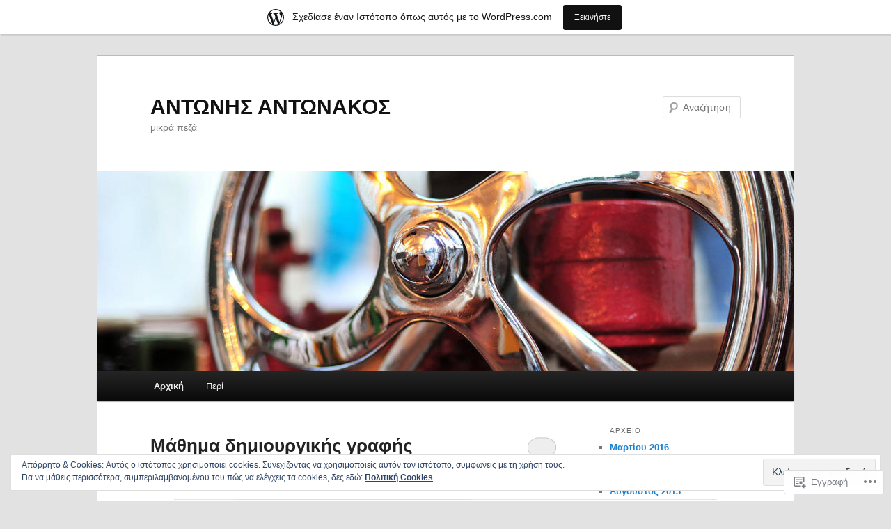

--- FILE ---
content_type: text/html; charset=UTF-8
request_url: https://adespotoskylos.wordpress.com/
body_size: 29846
content:
<!DOCTYPE html>
<!--[if IE 6]>
<html id="ie6" lang="el-GR">
<![endif]-->
<!--[if IE 7]>
<html id="ie7" lang="el-GR">
<![endif]-->
<!--[if IE 8]>
<html id="ie8" lang="el-GR">
<![endif]-->
<!--[if !(IE 6) & !(IE 7) & !(IE 8)]><!-->
<html lang="el-GR">
<!--<![endif]-->
<head>
<meta charset="UTF-8" />
<meta name="viewport" content="width=device-width" />
<title>
ΑΝΤΩΝΗΣ ΑΝΤΩΝΑΚΟΣ | μικρά πεζά	</title>
<link rel="profile" href="https://gmpg.org/xfn/11" />
<link rel="stylesheet" type="text/css" media="all" href="https://s0.wp.com/wp-content/themes/pub/twentyeleven/style.css?m=1741693348i&amp;ver=20190507" />
<link rel="pingback" href="https://adespotoskylos.wordpress.com/xmlrpc.php">
<!--[if lt IE 9]>
<script src="https://s0.wp.com/wp-content/themes/pub/twentyeleven/js/html5.js?m=1394055389i&amp;ver=3.7.0" type="text/javascript"></script>
<![endif]-->
<meta name='robots' content='max-image-preview:large' />
<link rel='dns-prefetch' href='//s0.wp.com' />
<link rel='dns-prefetch' href='//af.pubmine.com' />
<link rel="alternate" type="application/rss+xml" title="Ροή RSS &raquo; ΑΝΤΩΝΗΣ ΑΝΤΩΝΑΚΟΣ" href="https://adespotoskylos.wordpress.com/feed/" />
<link rel="alternate" type="application/rss+xml" title="Κανάλι σχολίων &raquo; ΑΝΤΩΝΗΣ ΑΝΤΩΝΑΚΟΣ" href="https://adespotoskylos.wordpress.com/comments/feed/" />
	<script type="text/javascript">
		/* <![CDATA[ */
		function addLoadEvent(func) {
			var oldonload = window.onload;
			if (typeof window.onload != 'function') {
				window.onload = func;
			} else {
				window.onload = function () {
					oldonload();
					func();
				}
			}
		}
		/* ]]> */
	</script>
	<link crossorigin='anonymous' rel='stylesheet' id='all-css-0-1' href='/_static/??-eJxljd0KwjAMhV/IGocy8UJ8lq6LJVualiVl7O03QWXi5fn7DszFhSyGYpCqK1wjicJMfURTwLqleSR07GcwTIW9oYLawngMqgfYATrO8YtIfhrRSKLr/ARb9df5G+/eB7Tiw/jWoFUg5b7ydkzyJCFDp2HKzB+9vHCPdG+ubdNeTrf2PKx2K1Fv&cssminify=yes' type='text/css' media='all' />
<style id='wp-emoji-styles-inline-css'>

	img.wp-smiley, img.emoji {
		display: inline !important;
		border: none !important;
		box-shadow: none !important;
		height: 1em !important;
		width: 1em !important;
		margin: 0 0.07em !important;
		vertical-align: -0.1em !important;
		background: none !important;
		padding: 0 !important;
	}
/*# sourceURL=wp-emoji-styles-inline-css */
</style>
<link crossorigin='anonymous' rel='stylesheet' id='all-css-2-1' href='/wp-content/plugins/gutenberg-core/v22.2.0/build/styles/block-library/style.css?m=1764855221i&cssminify=yes' type='text/css' media='all' />
<style id='wp-block-library-inline-css'>
.has-text-align-justify {
	text-align:justify;
}
.has-text-align-justify{text-align:justify;}

/*# sourceURL=wp-block-library-inline-css */
</style><style id='global-styles-inline-css'>
:root{--wp--preset--aspect-ratio--square: 1;--wp--preset--aspect-ratio--4-3: 4/3;--wp--preset--aspect-ratio--3-4: 3/4;--wp--preset--aspect-ratio--3-2: 3/2;--wp--preset--aspect-ratio--2-3: 2/3;--wp--preset--aspect-ratio--16-9: 16/9;--wp--preset--aspect-ratio--9-16: 9/16;--wp--preset--color--black: #000;--wp--preset--color--cyan-bluish-gray: #abb8c3;--wp--preset--color--white: #fff;--wp--preset--color--pale-pink: #f78da7;--wp--preset--color--vivid-red: #cf2e2e;--wp--preset--color--luminous-vivid-orange: #ff6900;--wp--preset--color--luminous-vivid-amber: #fcb900;--wp--preset--color--light-green-cyan: #7bdcb5;--wp--preset--color--vivid-green-cyan: #00d084;--wp--preset--color--pale-cyan-blue: #8ed1fc;--wp--preset--color--vivid-cyan-blue: #0693e3;--wp--preset--color--vivid-purple: #9b51e0;--wp--preset--color--blue: #1982d1;--wp--preset--color--dark-gray: #373737;--wp--preset--color--medium-gray: #666;--wp--preset--color--light-gray: #e2e2e2;--wp--preset--gradient--vivid-cyan-blue-to-vivid-purple: linear-gradient(135deg,rgb(6,147,227) 0%,rgb(155,81,224) 100%);--wp--preset--gradient--light-green-cyan-to-vivid-green-cyan: linear-gradient(135deg,rgb(122,220,180) 0%,rgb(0,208,130) 100%);--wp--preset--gradient--luminous-vivid-amber-to-luminous-vivid-orange: linear-gradient(135deg,rgb(252,185,0) 0%,rgb(255,105,0) 100%);--wp--preset--gradient--luminous-vivid-orange-to-vivid-red: linear-gradient(135deg,rgb(255,105,0) 0%,rgb(207,46,46) 100%);--wp--preset--gradient--very-light-gray-to-cyan-bluish-gray: linear-gradient(135deg,rgb(238,238,238) 0%,rgb(169,184,195) 100%);--wp--preset--gradient--cool-to-warm-spectrum: linear-gradient(135deg,rgb(74,234,220) 0%,rgb(151,120,209) 20%,rgb(207,42,186) 40%,rgb(238,44,130) 60%,rgb(251,105,98) 80%,rgb(254,248,76) 100%);--wp--preset--gradient--blush-light-purple: linear-gradient(135deg,rgb(255,206,236) 0%,rgb(152,150,240) 100%);--wp--preset--gradient--blush-bordeaux: linear-gradient(135deg,rgb(254,205,165) 0%,rgb(254,45,45) 50%,rgb(107,0,62) 100%);--wp--preset--gradient--luminous-dusk: linear-gradient(135deg,rgb(255,203,112) 0%,rgb(199,81,192) 50%,rgb(65,88,208) 100%);--wp--preset--gradient--pale-ocean: linear-gradient(135deg,rgb(255,245,203) 0%,rgb(182,227,212) 50%,rgb(51,167,181) 100%);--wp--preset--gradient--electric-grass: linear-gradient(135deg,rgb(202,248,128) 0%,rgb(113,206,126) 100%);--wp--preset--gradient--midnight: linear-gradient(135deg,rgb(2,3,129) 0%,rgb(40,116,252) 100%);--wp--preset--font-size--small: 13px;--wp--preset--font-size--medium: 20px;--wp--preset--font-size--large: 36px;--wp--preset--font-size--x-large: 42px;--wp--preset--font-family--albert-sans: 'Albert Sans', sans-serif;--wp--preset--font-family--alegreya: Alegreya, serif;--wp--preset--font-family--arvo: Arvo, serif;--wp--preset--font-family--bodoni-moda: 'Bodoni Moda', serif;--wp--preset--font-family--bricolage-grotesque: 'Bricolage Grotesque', sans-serif;--wp--preset--font-family--cabin: Cabin, sans-serif;--wp--preset--font-family--chivo: Chivo, sans-serif;--wp--preset--font-family--commissioner: Commissioner, sans-serif;--wp--preset--font-family--cormorant: Cormorant, serif;--wp--preset--font-family--courier-prime: 'Courier Prime', monospace;--wp--preset--font-family--crimson-pro: 'Crimson Pro', serif;--wp--preset--font-family--dm-mono: 'DM Mono', monospace;--wp--preset--font-family--dm-sans: 'DM Sans', sans-serif;--wp--preset--font-family--dm-serif-display: 'DM Serif Display', serif;--wp--preset--font-family--domine: Domine, serif;--wp--preset--font-family--eb-garamond: 'EB Garamond', serif;--wp--preset--font-family--epilogue: Epilogue, sans-serif;--wp--preset--font-family--fahkwang: Fahkwang, sans-serif;--wp--preset--font-family--figtree: Figtree, sans-serif;--wp--preset--font-family--fira-sans: 'Fira Sans', sans-serif;--wp--preset--font-family--fjalla-one: 'Fjalla One', sans-serif;--wp--preset--font-family--fraunces: Fraunces, serif;--wp--preset--font-family--gabarito: Gabarito, system-ui;--wp--preset--font-family--ibm-plex-mono: 'IBM Plex Mono', monospace;--wp--preset--font-family--ibm-plex-sans: 'IBM Plex Sans', sans-serif;--wp--preset--font-family--ibarra-real-nova: 'Ibarra Real Nova', serif;--wp--preset--font-family--instrument-serif: 'Instrument Serif', serif;--wp--preset--font-family--inter: Inter, sans-serif;--wp--preset--font-family--josefin-sans: 'Josefin Sans', sans-serif;--wp--preset--font-family--jost: Jost, sans-serif;--wp--preset--font-family--libre-baskerville: 'Libre Baskerville', serif;--wp--preset--font-family--libre-franklin: 'Libre Franklin', sans-serif;--wp--preset--font-family--literata: Literata, serif;--wp--preset--font-family--lora: Lora, serif;--wp--preset--font-family--merriweather: Merriweather, serif;--wp--preset--font-family--montserrat: Montserrat, sans-serif;--wp--preset--font-family--newsreader: Newsreader, serif;--wp--preset--font-family--noto-sans-mono: 'Noto Sans Mono', sans-serif;--wp--preset--font-family--nunito: Nunito, sans-serif;--wp--preset--font-family--open-sans: 'Open Sans', sans-serif;--wp--preset--font-family--overpass: Overpass, sans-serif;--wp--preset--font-family--pt-serif: 'PT Serif', serif;--wp--preset--font-family--petrona: Petrona, serif;--wp--preset--font-family--piazzolla: Piazzolla, serif;--wp--preset--font-family--playfair-display: 'Playfair Display', serif;--wp--preset--font-family--plus-jakarta-sans: 'Plus Jakarta Sans', sans-serif;--wp--preset--font-family--poppins: Poppins, sans-serif;--wp--preset--font-family--raleway: Raleway, sans-serif;--wp--preset--font-family--roboto: Roboto, sans-serif;--wp--preset--font-family--roboto-slab: 'Roboto Slab', serif;--wp--preset--font-family--rubik: Rubik, sans-serif;--wp--preset--font-family--rufina: Rufina, serif;--wp--preset--font-family--sora: Sora, sans-serif;--wp--preset--font-family--source-sans-3: 'Source Sans 3', sans-serif;--wp--preset--font-family--source-serif-4: 'Source Serif 4', serif;--wp--preset--font-family--space-mono: 'Space Mono', monospace;--wp--preset--font-family--syne: Syne, sans-serif;--wp--preset--font-family--texturina: Texturina, serif;--wp--preset--font-family--urbanist: Urbanist, sans-serif;--wp--preset--font-family--work-sans: 'Work Sans', sans-serif;--wp--preset--spacing--20: 0.44rem;--wp--preset--spacing--30: 0.67rem;--wp--preset--spacing--40: 1rem;--wp--preset--spacing--50: 1.5rem;--wp--preset--spacing--60: 2.25rem;--wp--preset--spacing--70: 3.38rem;--wp--preset--spacing--80: 5.06rem;--wp--preset--shadow--natural: 6px 6px 9px rgba(0, 0, 0, 0.2);--wp--preset--shadow--deep: 12px 12px 50px rgba(0, 0, 0, 0.4);--wp--preset--shadow--sharp: 6px 6px 0px rgba(0, 0, 0, 0.2);--wp--preset--shadow--outlined: 6px 6px 0px -3px rgb(255, 255, 255), 6px 6px rgb(0, 0, 0);--wp--preset--shadow--crisp: 6px 6px 0px rgb(0, 0, 0);}:where(.is-layout-flex){gap: 0.5em;}:where(.is-layout-grid){gap: 0.5em;}body .is-layout-flex{display: flex;}.is-layout-flex{flex-wrap: wrap;align-items: center;}.is-layout-flex > :is(*, div){margin: 0;}body .is-layout-grid{display: grid;}.is-layout-grid > :is(*, div){margin: 0;}:where(.wp-block-columns.is-layout-flex){gap: 2em;}:where(.wp-block-columns.is-layout-grid){gap: 2em;}:where(.wp-block-post-template.is-layout-flex){gap: 1.25em;}:where(.wp-block-post-template.is-layout-grid){gap: 1.25em;}.has-black-color{color: var(--wp--preset--color--black) !important;}.has-cyan-bluish-gray-color{color: var(--wp--preset--color--cyan-bluish-gray) !important;}.has-white-color{color: var(--wp--preset--color--white) !important;}.has-pale-pink-color{color: var(--wp--preset--color--pale-pink) !important;}.has-vivid-red-color{color: var(--wp--preset--color--vivid-red) !important;}.has-luminous-vivid-orange-color{color: var(--wp--preset--color--luminous-vivid-orange) !important;}.has-luminous-vivid-amber-color{color: var(--wp--preset--color--luminous-vivid-amber) !important;}.has-light-green-cyan-color{color: var(--wp--preset--color--light-green-cyan) !important;}.has-vivid-green-cyan-color{color: var(--wp--preset--color--vivid-green-cyan) !important;}.has-pale-cyan-blue-color{color: var(--wp--preset--color--pale-cyan-blue) !important;}.has-vivid-cyan-blue-color{color: var(--wp--preset--color--vivid-cyan-blue) !important;}.has-vivid-purple-color{color: var(--wp--preset--color--vivid-purple) !important;}.has-black-background-color{background-color: var(--wp--preset--color--black) !important;}.has-cyan-bluish-gray-background-color{background-color: var(--wp--preset--color--cyan-bluish-gray) !important;}.has-white-background-color{background-color: var(--wp--preset--color--white) !important;}.has-pale-pink-background-color{background-color: var(--wp--preset--color--pale-pink) !important;}.has-vivid-red-background-color{background-color: var(--wp--preset--color--vivid-red) !important;}.has-luminous-vivid-orange-background-color{background-color: var(--wp--preset--color--luminous-vivid-orange) !important;}.has-luminous-vivid-amber-background-color{background-color: var(--wp--preset--color--luminous-vivid-amber) !important;}.has-light-green-cyan-background-color{background-color: var(--wp--preset--color--light-green-cyan) !important;}.has-vivid-green-cyan-background-color{background-color: var(--wp--preset--color--vivid-green-cyan) !important;}.has-pale-cyan-blue-background-color{background-color: var(--wp--preset--color--pale-cyan-blue) !important;}.has-vivid-cyan-blue-background-color{background-color: var(--wp--preset--color--vivid-cyan-blue) !important;}.has-vivid-purple-background-color{background-color: var(--wp--preset--color--vivid-purple) !important;}.has-black-border-color{border-color: var(--wp--preset--color--black) !important;}.has-cyan-bluish-gray-border-color{border-color: var(--wp--preset--color--cyan-bluish-gray) !important;}.has-white-border-color{border-color: var(--wp--preset--color--white) !important;}.has-pale-pink-border-color{border-color: var(--wp--preset--color--pale-pink) !important;}.has-vivid-red-border-color{border-color: var(--wp--preset--color--vivid-red) !important;}.has-luminous-vivid-orange-border-color{border-color: var(--wp--preset--color--luminous-vivid-orange) !important;}.has-luminous-vivid-amber-border-color{border-color: var(--wp--preset--color--luminous-vivid-amber) !important;}.has-light-green-cyan-border-color{border-color: var(--wp--preset--color--light-green-cyan) !important;}.has-vivid-green-cyan-border-color{border-color: var(--wp--preset--color--vivid-green-cyan) !important;}.has-pale-cyan-blue-border-color{border-color: var(--wp--preset--color--pale-cyan-blue) !important;}.has-vivid-cyan-blue-border-color{border-color: var(--wp--preset--color--vivid-cyan-blue) !important;}.has-vivid-purple-border-color{border-color: var(--wp--preset--color--vivid-purple) !important;}.has-vivid-cyan-blue-to-vivid-purple-gradient-background{background: var(--wp--preset--gradient--vivid-cyan-blue-to-vivid-purple) !important;}.has-light-green-cyan-to-vivid-green-cyan-gradient-background{background: var(--wp--preset--gradient--light-green-cyan-to-vivid-green-cyan) !important;}.has-luminous-vivid-amber-to-luminous-vivid-orange-gradient-background{background: var(--wp--preset--gradient--luminous-vivid-amber-to-luminous-vivid-orange) !important;}.has-luminous-vivid-orange-to-vivid-red-gradient-background{background: var(--wp--preset--gradient--luminous-vivid-orange-to-vivid-red) !important;}.has-very-light-gray-to-cyan-bluish-gray-gradient-background{background: var(--wp--preset--gradient--very-light-gray-to-cyan-bluish-gray) !important;}.has-cool-to-warm-spectrum-gradient-background{background: var(--wp--preset--gradient--cool-to-warm-spectrum) !important;}.has-blush-light-purple-gradient-background{background: var(--wp--preset--gradient--blush-light-purple) !important;}.has-blush-bordeaux-gradient-background{background: var(--wp--preset--gradient--blush-bordeaux) !important;}.has-luminous-dusk-gradient-background{background: var(--wp--preset--gradient--luminous-dusk) !important;}.has-pale-ocean-gradient-background{background: var(--wp--preset--gradient--pale-ocean) !important;}.has-electric-grass-gradient-background{background: var(--wp--preset--gradient--electric-grass) !important;}.has-midnight-gradient-background{background: var(--wp--preset--gradient--midnight) !important;}.has-small-font-size{font-size: var(--wp--preset--font-size--small) !important;}.has-medium-font-size{font-size: var(--wp--preset--font-size--medium) !important;}.has-large-font-size{font-size: var(--wp--preset--font-size--large) !important;}.has-x-large-font-size{font-size: var(--wp--preset--font-size--x-large) !important;}.has-albert-sans-font-family{font-family: var(--wp--preset--font-family--albert-sans) !important;}.has-alegreya-font-family{font-family: var(--wp--preset--font-family--alegreya) !important;}.has-arvo-font-family{font-family: var(--wp--preset--font-family--arvo) !important;}.has-bodoni-moda-font-family{font-family: var(--wp--preset--font-family--bodoni-moda) !important;}.has-bricolage-grotesque-font-family{font-family: var(--wp--preset--font-family--bricolage-grotesque) !important;}.has-cabin-font-family{font-family: var(--wp--preset--font-family--cabin) !important;}.has-chivo-font-family{font-family: var(--wp--preset--font-family--chivo) !important;}.has-commissioner-font-family{font-family: var(--wp--preset--font-family--commissioner) !important;}.has-cormorant-font-family{font-family: var(--wp--preset--font-family--cormorant) !important;}.has-courier-prime-font-family{font-family: var(--wp--preset--font-family--courier-prime) !important;}.has-crimson-pro-font-family{font-family: var(--wp--preset--font-family--crimson-pro) !important;}.has-dm-mono-font-family{font-family: var(--wp--preset--font-family--dm-mono) !important;}.has-dm-sans-font-family{font-family: var(--wp--preset--font-family--dm-sans) !important;}.has-dm-serif-display-font-family{font-family: var(--wp--preset--font-family--dm-serif-display) !important;}.has-domine-font-family{font-family: var(--wp--preset--font-family--domine) !important;}.has-eb-garamond-font-family{font-family: var(--wp--preset--font-family--eb-garamond) !important;}.has-epilogue-font-family{font-family: var(--wp--preset--font-family--epilogue) !important;}.has-fahkwang-font-family{font-family: var(--wp--preset--font-family--fahkwang) !important;}.has-figtree-font-family{font-family: var(--wp--preset--font-family--figtree) !important;}.has-fira-sans-font-family{font-family: var(--wp--preset--font-family--fira-sans) !important;}.has-fjalla-one-font-family{font-family: var(--wp--preset--font-family--fjalla-one) !important;}.has-fraunces-font-family{font-family: var(--wp--preset--font-family--fraunces) !important;}.has-gabarito-font-family{font-family: var(--wp--preset--font-family--gabarito) !important;}.has-ibm-plex-mono-font-family{font-family: var(--wp--preset--font-family--ibm-plex-mono) !important;}.has-ibm-plex-sans-font-family{font-family: var(--wp--preset--font-family--ibm-plex-sans) !important;}.has-ibarra-real-nova-font-family{font-family: var(--wp--preset--font-family--ibarra-real-nova) !important;}.has-instrument-serif-font-family{font-family: var(--wp--preset--font-family--instrument-serif) !important;}.has-inter-font-family{font-family: var(--wp--preset--font-family--inter) !important;}.has-josefin-sans-font-family{font-family: var(--wp--preset--font-family--josefin-sans) !important;}.has-jost-font-family{font-family: var(--wp--preset--font-family--jost) !important;}.has-libre-baskerville-font-family{font-family: var(--wp--preset--font-family--libre-baskerville) !important;}.has-libre-franklin-font-family{font-family: var(--wp--preset--font-family--libre-franklin) !important;}.has-literata-font-family{font-family: var(--wp--preset--font-family--literata) !important;}.has-lora-font-family{font-family: var(--wp--preset--font-family--lora) !important;}.has-merriweather-font-family{font-family: var(--wp--preset--font-family--merriweather) !important;}.has-montserrat-font-family{font-family: var(--wp--preset--font-family--montserrat) !important;}.has-newsreader-font-family{font-family: var(--wp--preset--font-family--newsreader) !important;}.has-noto-sans-mono-font-family{font-family: var(--wp--preset--font-family--noto-sans-mono) !important;}.has-nunito-font-family{font-family: var(--wp--preset--font-family--nunito) !important;}.has-open-sans-font-family{font-family: var(--wp--preset--font-family--open-sans) !important;}.has-overpass-font-family{font-family: var(--wp--preset--font-family--overpass) !important;}.has-pt-serif-font-family{font-family: var(--wp--preset--font-family--pt-serif) !important;}.has-petrona-font-family{font-family: var(--wp--preset--font-family--petrona) !important;}.has-piazzolla-font-family{font-family: var(--wp--preset--font-family--piazzolla) !important;}.has-playfair-display-font-family{font-family: var(--wp--preset--font-family--playfair-display) !important;}.has-plus-jakarta-sans-font-family{font-family: var(--wp--preset--font-family--plus-jakarta-sans) !important;}.has-poppins-font-family{font-family: var(--wp--preset--font-family--poppins) !important;}.has-raleway-font-family{font-family: var(--wp--preset--font-family--raleway) !important;}.has-roboto-font-family{font-family: var(--wp--preset--font-family--roboto) !important;}.has-roboto-slab-font-family{font-family: var(--wp--preset--font-family--roboto-slab) !important;}.has-rubik-font-family{font-family: var(--wp--preset--font-family--rubik) !important;}.has-rufina-font-family{font-family: var(--wp--preset--font-family--rufina) !important;}.has-sora-font-family{font-family: var(--wp--preset--font-family--sora) !important;}.has-source-sans-3-font-family{font-family: var(--wp--preset--font-family--source-sans-3) !important;}.has-source-serif-4-font-family{font-family: var(--wp--preset--font-family--source-serif-4) !important;}.has-space-mono-font-family{font-family: var(--wp--preset--font-family--space-mono) !important;}.has-syne-font-family{font-family: var(--wp--preset--font-family--syne) !important;}.has-texturina-font-family{font-family: var(--wp--preset--font-family--texturina) !important;}.has-urbanist-font-family{font-family: var(--wp--preset--font-family--urbanist) !important;}.has-work-sans-font-family{font-family: var(--wp--preset--font-family--work-sans) !important;}
/*# sourceURL=global-styles-inline-css */
</style>

<style id='classic-theme-styles-inline-css'>
/*! This file is auto-generated */
.wp-block-button__link{color:#fff;background-color:#32373c;border-radius:9999px;box-shadow:none;text-decoration:none;padding:calc(.667em + 2px) calc(1.333em + 2px);font-size:1.125em}.wp-block-file__button{background:#32373c;color:#fff;text-decoration:none}
/*# sourceURL=/wp-includes/css/classic-themes.min.css */
</style>
<link crossorigin='anonymous' rel='stylesheet' id='all-css-4-1' href='/_static/??-eJyNT1tuwzAMu9AUIV27bh/DzuI4aqbWL1hyg95+artHhgHBfgyTICkS5wI+J6WkWEKbOAn6PITsT4Kbrn/uehCOJRBUOndbHFn0WwGil0CdF3nARVBs8JNVyfhYnF4VkUZ2FCiabM02F/PAMJRKImBv5BZB380of3x3GksbUGcjLnbgTAnvHf8tv22B2+W1apUsd7LvhKZawDXTRBmsjVPO6ReAQ3Bc16xH0uL86ROjtIQxjy3YBE4HTqwE4msO4WvZctU1+S2+9vvd42b/8rTdHT8AgLy7RQ==&cssminify=yes' type='text/css' media='all' />
<style id='jetpack-global-styles-frontend-style-inline-css'>
:root { --font-headings: unset; --font-base: unset; --font-headings-default: -apple-system,BlinkMacSystemFont,"Segoe UI",Roboto,Oxygen-Sans,Ubuntu,Cantarell,"Helvetica Neue",sans-serif; --font-base-default: -apple-system,BlinkMacSystemFont,"Segoe UI",Roboto,Oxygen-Sans,Ubuntu,Cantarell,"Helvetica Neue",sans-serif;}
/*# sourceURL=jetpack-global-styles-frontend-style-inline-css */
</style>
<link crossorigin='anonymous' rel='stylesheet' id='all-css-6-1' href='/wp-content/themes/h4/global.css?m=1420737423i&cssminify=yes' type='text/css' media='all' />
<script type="text/javascript" id="wpcom-actionbar-placeholder-js-extra">
/* <![CDATA[ */
var actionbardata = {"siteID":"24931081","postID":"0","siteURL":"https://adespotoskylos.wordpress.com","xhrURL":"https://adespotoskylos.wordpress.com/wp-admin/admin-ajax.php","nonce":"8d63a61e57","isLoggedIn":"","statusMessage":"","subsEmailDefault":"instantly","proxyScriptUrl":"https://s0.wp.com/wp-content/js/wpcom-proxy-request.js?m=1513050504i&amp;ver=20211021","i18n":{"followedText":"\u039d\u03ad\u03b1 \u03ac\u03c1\u03b8\u03c1\u03b1 \u03b1\u03c0\u03cc \u03b1\u03c5\u03c4\u03cc\u03bd \u03c4\u03bf\u03bd \u03b9\u03c3\u03c4\u03cc\u03c4\u03bf\u03c0\u03bf \u03b8\u03b1 \u03b5\u03bc\u03c6\u03b1\u03bd\u03af\u03b6\u03bf\u03bd\u03c4\u03b1\u03b9 \u03c4\u03ce\u03c1\u03b1 \u03c3\u03c4\u03bf\u03bd \u003Ca href=\"https://wordpress.com/reader\"\u003E\u0391\u03bd\u03b1\u03b3\u03bd\u03ce\u03c3\u03c4\u03b7\u003C/a\u003E","foldBar":"\u03a3\u03cd\u03bc\u03c0\u03c4\u03c5\u03be\u03b7 \u03bc\u03c0\u03ac\u03c1\u03b1\u03c2","unfoldBar":"\u0386\u03bd\u03bf\u03b9\u03b3\u03bc\u03b1","shortLinkCopied":"\u039f \u03c3\u03cd\u03bd\u03b4\u03b5\u03c3\u03bc\u03bf\u03c2 \u03bc\u03b9\u03ba\u03c1\u03bf\u03cd URL \u03b1\u03bd\u03c4\u03b9\u03b3\u03c1\u03ac\u03c6\u03b7\u03ba\u03b5 \u03c3\u03c4\u03bf \u03c0\u03c1\u03cc\u03c7\u03b5\u03b9\u03c1\u03bf."}};
//# sourceURL=wpcom-actionbar-placeholder-js-extra
/* ]]> */
</script>
<script type="text/javascript" id="jetpack-mu-wpcom-settings-js-before">
/* <![CDATA[ */
var JETPACK_MU_WPCOM_SETTINGS = {"assetsUrl":"https://s0.wp.com/wp-content/mu-plugins/jetpack-mu-wpcom-plugin/sun/jetpack_vendor/automattic/jetpack-mu-wpcom/src/build/"};
//# sourceURL=jetpack-mu-wpcom-settings-js-before
/* ]]> */
</script>
<script crossorigin='anonymous' type='text/javascript'  src='/_static/??/wp-content/js/rlt-proxy.js,/wp-content/blog-plugins/wordads-classes/js/cmp/v2/cmp-non-gdpr.js?m=1720530689j'></script>
<script type="text/javascript" id="rlt-proxy-js-after">
/* <![CDATA[ */
	rltInitialize( {"token":null,"iframeOrigins":["https:\/\/widgets.wp.com"]} );
//# sourceURL=rlt-proxy-js-after
/* ]]> */
</script>
<link rel="EditURI" type="application/rsd+xml" title="RSD" href="https://adespotoskylos.wordpress.com/xmlrpc.php?rsd" />
<meta name="generator" content="WordPress.com" />
<link rel='shortlink' href='https://wp.me/1GBId' />

<!-- Jetpack Open Graph Tags -->
<meta property="og:type" content="website" />
<meta property="og:title" content="ΑΝΤΩΝΗΣ ΑΝΤΩΝΑΚΟΣ" />
<meta property="og:description" content="μικρά πεζά" />
<meta property="og:url" content="https://adespotoskylos.wordpress.com/" />
<meta property="og:site_name" content="ΑΝΤΩΝΗΣ ΑΝΤΩΝΑΚΟΣ" />
<meta property="og:image" content="https://s0.wp.com/i/blank.jpg?m=1383295312i" />
<meta property="og:image:width" content="200" />
<meta property="og:image:height" content="200" />
<meta property="og:image:alt" content="" />
<meta property="og:locale" content="el_GR" />
<meta property="fb:app_id" content="249643311490" />

<!-- End Jetpack Open Graph Tags -->
<link rel="shortcut icon" type="image/x-icon" href="https://s0.wp.com/i/favicon.ico?m=1713425267i" sizes="16x16 24x24 32x32 48x48" />
<link rel="icon" type="image/x-icon" href="https://s0.wp.com/i/favicon.ico?m=1713425267i" sizes="16x16 24x24 32x32 48x48" />
<link rel="apple-touch-icon" href="https://s0.wp.com/i/webclip.png?m=1713868326i" />
<link rel='openid.server' href='https://adespotoskylos.wordpress.com/?openidserver=1' />
<link rel='openid.delegate' href='https://adespotoskylos.wordpress.com/' />
<link rel="search" type="application/opensearchdescription+xml" href="https://adespotoskylos.wordpress.com/osd.xml" title="ΑΝΤΩΝΗΣ ΑΝΤΩΝΑΚΟΣ" />
<link rel="search" type="application/opensearchdescription+xml" href="https://s1.wp.com/opensearch.xml" title="WordPress.com" />
<style type="text/css">.recentcomments a{display:inline !important;padding:0 !important;margin:0 !important;}</style>		<style type="text/css">
			.recentcomments a {
				display: inline !important;
				padding: 0 !important;
				margin: 0 !important;
			}

			table.recentcommentsavatartop img.avatar, table.recentcommentsavatarend img.avatar {
				border: 0px;
				margin: 0;
			}

			table.recentcommentsavatartop a, table.recentcommentsavatarend a {
				border: 0px !important;
				background-color: transparent !important;
			}

			td.recentcommentsavatarend, td.recentcommentsavatartop {
				padding: 0px 0px 1px 0px;
				margin: 0px;
			}

			td.recentcommentstextend {
				border: none !important;
				padding: 0px 0px 2px 10px;
			}

			.rtl td.recentcommentstextend {
				padding: 0px 10px 2px 0px;
			}

			td.recentcommentstexttop {
				border: none;
				padding: 0px 0px 0px 10px;
			}

			.rtl td.recentcommentstexttop {
				padding: 0px 10px 0px 0px;
			}
		</style>
		<meta name="description" content="μικρά πεζά" />
<script type="text/javascript">
/* <![CDATA[ */
var wa_client = {}; wa_client.cmd = []; wa_client.config = { 'blog_id': 24931081, 'blog_language': 'el', 'is_wordads': false, 'hosting_type': 0, 'afp_account_id': null, 'afp_host_id': 5038568878849053, 'theme': 'pub/twentyeleven', '_': { 'title': 'Διαφήμιση', 'privacy_settings': 'Ρυθμίσεις απορρήτου' }, 'formats': [ 'belowpost', 'bottom_sticky', 'sidebar_sticky_right', 'sidebar', 'gutenberg_rectangle', 'gutenberg_leaderboard', 'gutenberg_mobile_leaderboard', 'gutenberg_skyscraper' ] };
/* ]]> */
</script>
		<script type="text/javascript">

			window.doNotSellCallback = function() {

				var linkElements = [
					'a[href="https://wordpress.com/?ref=footer_blog"]',
					'a[href="https://wordpress.com/?ref=footer_website"]',
					'a[href="https://wordpress.com/?ref=vertical_footer"]',
					'a[href^="https://wordpress.com/?ref=footer_segment_"]',
				].join(',');

				var dnsLink = document.createElement( 'a' );
				dnsLink.href = 'https://wordpress.com/el/advertising-program-optout/';
				dnsLink.classList.add( 'do-not-sell-link' );
				dnsLink.rel = 'nofollow';
				dnsLink.style.marginLeft = '0.5em';
				dnsLink.textContent = 'Μην πουλήσετε ή μοιραστείτε τις προσωπικές μου πληροφορίες';

				var creditLinks = document.querySelectorAll( linkElements );

				if ( 0 === creditLinks.length ) {
					return false;
				}

				Array.prototype.forEach.call( creditLinks, function( el ) {
					el.insertAdjacentElement( 'afterend', dnsLink );
				});

				return true;
			};

		</script>
		<script type="text/javascript">
	window.google_analytics_uacct = "UA-52447-2";
</script>

<script type="text/javascript">
	var _gaq = _gaq || [];
	_gaq.push(['_setAccount', 'UA-52447-2']);
	_gaq.push(['_gat._anonymizeIp']);
	_gaq.push(['_setDomainName', 'wordpress.com']);
	_gaq.push(['_initData']);
	_gaq.push(['_trackPageview']);

	(function() {
		var ga = document.createElement('script'); ga.type = 'text/javascript'; ga.async = true;
		ga.src = ('https:' == document.location.protocol ? 'https://ssl' : 'http://www') + '.google-analytics.com/ga.js';
		(document.getElementsByTagName('head')[0] || document.getElementsByTagName('body')[0]).appendChild(ga);
	})();
</script>
<link crossorigin='anonymous' rel='stylesheet' id='all-css-0-3' href='/_static/??-eJydzNEKwjAMheEXsoapc+xCfBSpWRjd0rQ0DWNvL8LmpYiX/+HwwZIdJqkkFaK5zDYGUZioZo/z1qAm8AiC8OSEs4IuIVM5ouoBfgZiGoxJAX1JpsSfzz786dXANLjRM1NZv9Xbv8db07XnU9dfL+30AlHOX2M=&cssminify=yes' type='text/css' media='all' />
</head>

<body class="home blog wp-embed-responsive wp-theme-pubtwentyeleven customizer-styles-applied single-author two-column right-sidebar jetpack-reblog-enabled has-marketing-bar has-marketing-bar-theme-twenty-eleven">
<div class="skip-link"><a class="assistive-text" href="#content">Skip to primary content</a></div><div class="skip-link"><a class="assistive-text" href="#secondary">Skip to secondary content</a></div><div id="page" class="hfeed">
	<header id="branding">
			<hgroup>
				<h1 id="site-title"><span><a href="https://adespotoskylos.wordpress.com/" rel="home">ΑΝΤΩΝΗΣ ΑΝΤΩΝΑΚΟΣ</a></span></h1>
				<h2 id="site-description">μικρά πεζά</h2>
			</hgroup>

						<a href="https://adespotoskylos.wordpress.com/">
									<img src="https://s0.wp.com/wp-content/themes/pub/twentyeleven/images/headers/wheel.jpg?m=1610101938i" width="1000" height="288" alt="ΑΝΤΩΝΗΣ ΑΝΤΩΝΑΚΟΣ" />
								</a>
			
									<form method="get" id="searchform" action="https://adespotoskylos.wordpress.com/">
		<label for="s" class="assistive-text">Αναζήτηση</label>
		<input type="text" class="field" name="s" id="s" placeholder="Αναζήτηση" />
		<input type="submit" class="submit" name="submit" id="searchsubmit" value="Αναζήτηση" />
	</form>
			
			<nav id="access">
				<h3 class="assistive-text">Βασικό μενού</h3>
				<div class="menu"><ul>
<li class="current_page_item"><a href="https://adespotoskylos.wordpress.com/">Αρχική</a></li><li class="page_item page-item-2"><a href="https://adespotoskylos.wordpress.com/about/">Περί</a></li>
</ul></div>
			</nav><!-- #access -->
	</header><!-- #branding -->


	<div id="main">

		<div id="primary">
			<div id="content" role="main">

			
							<nav id="nav-above">
				<h3 class="assistive-text">Πλοήγηση άρθρων</h3>
				<div class="nav-previous"><a href="https://adespotoskylos.wordpress.com/page/2/" ><span class="meta-nav">&larr;</span> Προηγούμενα άρθρα</a></div>
				<div class="nav-next"></div>
			</nav><!-- #nav-above -->
			
				
					
	<article id="post-52" class="post-52 post type-post status-publish format-standard hentry category-1075976">
		<header class="entry-header">
						<h1 class="entry-title"><a href="https://adespotoskylos.wordpress.com/2016/03/24/%ce%bc%ce%ac%ce%b8%ce%b7%ce%bc%ce%b1-%ce%b4%ce%b7%ce%bc%ce%b9%ce%bf%cf%85%cf%81%ce%b3%ce%b9%ce%ba%ce%ae%cf%82-%ce%b3%cf%81%ce%b1%cf%86%ce%ae%cf%82/" rel="bookmark">Μάθημα δημιουργικής γραφής</a></h1>
			
						<div class="entry-meta">
				<span class="sep">Posted on </span><a href="https://adespotoskylos.wordpress.com/2016/03/24/%ce%bc%ce%ac%ce%b8%ce%b7%ce%bc%ce%b1-%ce%b4%ce%b7%ce%bc%ce%b9%ce%bf%cf%85%cf%81%ce%b3%ce%b9%ce%ba%ce%ae%cf%82-%ce%b3%cf%81%ce%b1%cf%86%ce%ae%cf%82/" title="18:37" rel="bookmark"><time class="entry-date" datetime="2016-03-24T18:37:52+00:00">24 Μαρτίου, 2016</time></a><span class="by-author"> <span class="sep"> by </span> <span class="author vcard"><a class="url fn n" href="https://adespotoskylos.wordpress.com/author/antonisantonakos/" title="Δείτε όλα τα άρθρα του/της ΑΝΤΩΝΗΣ ΑΝΤΩΝΑΚΟΣ" rel="author">ΑΝΤΩΝΗΣ ΑΝΤΩΝΑΚΟΣ</a></span></span>			</div><!-- .entry-meta -->
			
						<div class="comments-link">
				<a href="https://adespotoskylos.wordpress.com/2016/03/24/%ce%bc%ce%ac%ce%b8%ce%b7%ce%bc%ce%b1-%ce%b4%ce%b7%ce%bc%ce%b9%ce%bf%cf%85%cf%81%ce%b3%ce%b9%ce%ba%ce%ae%cf%82-%ce%b3%cf%81%ce%b1%cf%86%ce%ae%cf%82/#respond"><span class="leave-reply">Απάντηση</span></a>			</div>
					</header><!-- .entry-header -->

				<div class="entry-content">
			<p><img data-attachment-id="54" data-permalink="https://adespotoskylos.wordpress.com/2016/03/24/%ce%bc%ce%ac%ce%b8%ce%b7%ce%bc%ce%b1-%ce%b4%ce%b7%ce%bc%ce%b9%ce%bf%cf%85%cf%81%ce%b3%ce%b9%ce%ba%ce%ae%cf%82-%ce%b3%cf%81%ce%b1%cf%86%ce%ae%cf%82/matima/" data-orig-file="https://adespotoskylos.wordpress.com/wp-content/uploads/2016/03/matima.jpg" data-orig-size="324,324" data-comments-opened="1" data-image-meta="{&quot;aperture&quot;:&quot;0&quot;,&quot;credit&quot;:&quot;&quot;,&quot;camera&quot;:&quot;&quot;,&quot;caption&quot;:&quot;&quot;,&quot;created_timestamp&quot;:&quot;0&quot;,&quot;copyright&quot;:&quot;&quot;,&quot;focal_length&quot;:&quot;0&quot;,&quot;iso&quot;:&quot;0&quot;,&quot;shutter_speed&quot;:&quot;0&quot;,&quot;title&quot;:&quot;&quot;,&quot;orientation&quot;:&quot;0&quot;}" data-image-title="matima" data-image-description="" data-image-caption="" data-medium-file="https://adespotoskylos.wordpress.com/wp-content/uploads/2016/03/matima.jpg?w=300" data-large-file="https://adespotoskylos.wordpress.com/wp-content/uploads/2016/03/matima.jpg?w=324" class="alignnone size-full wp-image-54 aligncenter" src="https://adespotoskylos.wordpress.com/wp-content/uploads/2016/03/matima.jpg?w=584" alt="matima"   srcset="https://adespotoskylos.wordpress.com/wp-content/uploads/2016/03/matima.jpg 324w, https://adespotoskylos.wordpress.com/wp-content/uploads/2016/03/matima.jpg?w=150&amp;h=150 150w, https://adespotoskylos.wordpress.com/wp-content/uploads/2016/03/matima.jpg?w=300&amp;h=300 300w" sizes="(max-width: 324px) 100vw, 324px" /></p>
<p style="text-align:center;">Αυτή</p>
<p>Αν ήμουν μια σκέψη σου θα ένιωθα καλύτερα. Αλλά δεν είμαι ούτε αυτό. Είμαι για σένα αντικείμενο μελέτης, το ραβδί που ψάχνει λίγο χρυσό ανάμεσα στις φιλάργυρες ζωές μας. Είσαι γεμάτος δόλο. Με εκμεταλλεύεσαι όσο δεν πάει. Αν σταματήσω να σου μιλάω να δούμε πως θα γράφεις τα βιβλία σου. Ότι κάθομαι και σου λέω, την επομένη μέρα το βρίσκω γραμμένο. Γράφεις αλλά τη νύφη την πληρώνω εγώ. Ευτυχώς που δεν γράφω κι εγώ αλλιώς θα σκοτωνόμασταν κάθε μέρα. Όλη μέρα δεν εκπέμπεις παρά ψύχος. Με θέλεις μόνο σαν εξάρτημα. Σαν ζώο εργασίας. Θέλεις μόνο να κυριαρχείς πάνω μου. Μ’ έχεις καταντήσει σκλάβα που περιμένει κάποια απελευθέρωση, την οποία ίσως κάποτε μου παραχωρήσεις. Όταν θα’ χεις βρει ίσως μιαν άλλη. Σαν έρημος στέγνωσα κοντά σου, που θέλει πότισμα. Έσταξες καμιά φορά κι έγλειψες κόκκινο κρασί από τις ρόγες μου για δυο ολόκληρες ώρες, για να νιώσω κι εγώ κάτι; Μου ψιθύρισες ποτέ βρομόλογα στο αυτί; Εσύ τελειώνεις στο πι και φι. Ούτε ένα λεπτό δεν κρατάς. Ούτε ένα λεπτό. Είμαι για σένα η ανάπαυλα του ενός λεπτού και του ενός τσιγάρου, λίγο πριν ξαναρχίσεις το γράψιμο. Λίγο πριν κρυφτείς πίσω από ένα νέο παραπέτασμα καπνού.</p>
<p style="text-align:center;">Αυτός</p>
<p>Σπάω το βουλοκέρι της σάρκας μου. Δεν θέλω πια να φάω, να πιω, ν’ αναπνέω, ν’ αγαπήσω γυναίκα, άντρα παιδί ζώο. Δεν θέλω να πεθάνω. Δε θέλω να σκοτώνω. Θέλω να γράφω. Θέλω να κατοικήσω στις φλέβες μου, στο μεδούλι των οστών μου, στον λαβύρινθο του κρανίου μου. Αποσύρομαι στα εντόσθιά μου. Κάθομαι στα σκατά μου και στο αίμα μου. Οι σκέψεις μου είναι πληγές στο μυαλό μου. Το μυαλό μου είναι μια ουλή. Θέλω να είμαι μια μηχανή που καταγράφει ιστορίες. Δεν είσαι η ερωμένη μου, είσαι το αναπηρικό καροτσάκι του μυαλού μου. Μεταβάλω το γάλα του στήθους σου σε θανατηφόρο δηλητήριο. Πνίγω τον κόσμο που γέννησες ανάμεσα στα σκέλη σου. Τον θάβω στον κόλπο σου ξανά. Κάτω η ευτυχία της υποταγής. Περνάω κρατώντας μπαλτάδες μες απ’ τη μήτρα σου. Γράφω, για μένα, σημαίνει ανοσία στον πόνο.</p>
					</div><!-- .entry-content -->
		
		<footer class="entry-meta">
			
									<span class="cat-links">
					<span class="entry-utility-prep entry-utility-prep-cat-links">Άρθρο δημοσιεύτηκε σε</span> <a href="https://adespotoskylos.wordpress.com/category/%ce%b1%cf%84%ce%b1%ce%be%ce%b9%ce%bd%cf%8c%ce%bc%ce%b7%cf%84%ce%b1/" rel="category tag">Αταξινόμητα</a>			</span>
							
									
									<span class="sep"> | </span>
						<span class="comments-link"><a href="https://adespotoskylos.wordpress.com/2016/03/24/%ce%bc%ce%ac%ce%b8%ce%b7%ce%bc%ce%b1-%ce%b4%ce%b7%ce%bc%ce%b9%ce%bf%cf%85%cf%81%ce%b3%ce%b9%ce%ba%ce%ae%cf%82-%ce%b3%cf%81%ce%b1%cf%86%ce%ae%cf%82/#respond"><span class="leave-reply">Υποβολή σχολίου</span></a></span>
			
					</footer><!-- .entry-meta -->
	</article><!-- #post-52 -->

				
					
	<article id="post-44" class="post-44 post type-post status-publish format-standard has-post-thumbnail hentry category-1075976">
		<header class="entry-header">
						<h1 class="entry-title"><a href="https://adespotoskylos.wordpress.com/2016/03/19/k%ce%b1%ce%bb%ce%bf%ce%ba%ce%b1%ce%af%cf%81%ce%b9-%cf%8c%ce%bb%ce%bf-%cf%84%ce%bf-%cf%87%cf%81%cf%8c%ce%bd%ce%bf/" rel="bookmark">Kαλοκαίρι όλο το&nbsp;χρόνο</a></h1>
			
						<div class="entry-meta">
				<span class="sep">Posted on </span><a href="https://adespotoskylos.wordpress.com/2016/03/19/k%ce%b1%ce%bb%ce%bf%ce%ba%ce%b1%ce%af%cf%81%ce%b9-%cf%8c%ce%bb%ce%bf-%cf%84%ce%bf-%cf%87%cf%81%cf%8c%ce%bd%ce%bf/" title="06:33" rel="bookmark"><time class="entry-date" datetime="2016-03-19T06:33:09+00:00">19 Μαρτίου, 2016</time></a><span class="by-author"> <span class="sep"> by </span> <span class="author vcard"><a class="url fn n" href="https://adespotoskylos.wordpress.com/author/antonisantonakos/" title="Δείτε όλα τα άρθρα του/της ΑΝΤΩΝΗΣ ΑΝΤΩΝΑΚΟΣ" rel="author">ΑΝΤΩΝΗΣ ΑΝΤΩΝΑΚΟΣ</a></span></span>			</div><!-- .entry-meta -->
			
						<div class="comments-link">
				<a href="https://adespotoskylos.wordpress.com/2016/03/19/k%ce%b1%ce%bb%ce%bf%ce%ba%ce%b1%ce%af%cf%81%ce%b9-%cf%8c%ce%bb%ce%bf-%cf%84%ce%bf-%cf%87%cf%81%cf%8c%ce%bd%ce%bf/#respond"><span class="leave-reply">Απάντηση</span></a>			</div>
					</header><!-- .entry-header -->

				<div class="entry-content">
			<p><img data-attachment-id="49" data-permalink="https://adespotoskylos.wordpress.com/2016/03/19/k%ce%b1%ce%bb%ce%bf%ce%ba%ce%b1%ce%af%cf%81%ce%b9-%cf%8c%ce%bb%ce%bf-%cf%84%ce%bf-%cf%87%cf%81%cf%8c%ce%bd%ce%bf/exotik-2/" data-orig-file="https://adespotoskylos.wordpress.com/wp-content/uploads/2016/03/exotik1.jpg" data-orig-size="675,340" data-comments-opened="1" data-image-meta="{&quot;aperture&quot;:&quot;0&quot;,&quot;credit&quot;:&quot;&quot;,&quot;camera&quot;:&quot;&quot;,&quot;caption&quot;:&quot;&quot;,&quot;created_timestamp&quot;:&quot;0&quot;,&quot;copyright&quot;:&quot;&quot;,&quot;focal_length&quot;:&quot;0&quot;,&quot;iso&quot;:&quot;0&quot;,&quot;shutter_speed&quot;:&quot;0&quot;,&quot;title&quot;:&quot;&quot;,&quot;orientation&quot;:&quot;0&quot;}" data-image-title="exotik" data-image-description="" data-image-caption="" data-medium-file="https://adespotoskylos.wordpress.com/wp-content/uploads/2016/03/exotik1.jpg?w=300" data-large-file="https://adespotoskylos.wordpress.com/wp-content/uploads/2016/03/exotik1.jpg?w=584" class="alignnone size-full wp-image-49" src="https://adespotoskylos.wordpress.com/wp-content/uploads/2016/03/exotik1.jpg?w=584" alt="exotik"   srcset="https://adespotoskylos.wordpress.com/wp-content/uploads/2016/03/exotik1.jpg 675w, https://adespotoskylos.wordpress.com/wp-content/uploads/2016/03/exotik1.jpg?w=150&amp;h=76 150w, https://adespotoskylos.wordpress.com/wp-content/uploads/2016/03/exotik1.jpg?w=300&amp;h=151 300w" sizes="(max-width: 675px) 100vw, 675px" /></p>
<p>Κάνω χρόνια αυτή τη δουλειά. Μετά το πέρας της υπηρεσίας έρχομαι εδώ και σκάβω. Σκάβω αργά με προσήλωση. Τριανταπέντε χρόνια δουλειάς. Μετά το οχτάωρο. Τριανταπέντε χρόνια σκάψιμο. Κάθε μέρα. Έστω και μια φτυαριά. Μια φτυαριά τη μέρα είναι άλλωστε λογαριασμός για το έργο. Για να θεωρείσαι εργάτης σκαφτιάς πρέπει κάθε μέρα να ρίχνεις έστω μια φτυαριά. Όπως για να θεωρείσαι συγγραφέας αρκεί μια αράδα κάθε μέρα. Το σκάψιμο με βοηθάει να σκέφτομαι. Κάθε φτυαριά είναι και μια σκέψη. Τώρα σκέφτομαι πως τελειώνει το οχτάωρο των τριανταπέντε χρόνων τελειώνει και το σκάψιμο. Ονειρεύομαι να φύγω για κει που είναι καλοκαίρι όλο το χρόνο, για το υπόλοιπο της ζωής μου. Να αφήσω πίσω τα τριανταπέντε χρόνια δουλειάς. Κάθομαι και θαυμάζω αυτό το έργο τέχνης που έφτιαξα με τα χέρια. Δύσκολα μπορώ να το αποχωριστώ. Μα με συγκινεί το γεγονός ότι κάποια στιγμή θα επιστρέψω πάλι εδώ. Ο λάκκος που έσκαψα είναι τόσο ίσιος που μπορείς να στρώσεις χάμω και να κοιμηθείς. Έχει βάθος γύρω στο ένα ογδόντα, δείχνει μια χαρά, μπορείς να δώσεις έναν πήδο και να μπεις μέσα.</p>
<div id="atatags-370373-697029e2f1c31">
		<script type="text/javascript">
			__ATA = window.__ATA || {};
			__ATA.cmd = window.__ATA.cmd || [];
			__ATA.cmd.push(function() {
				__ATA.initVideoSlot('atatags-370373-697029e2f1c31', {
					sectionId: '370373',
					format: 'inread'
				});
			});
		</script>
	</div>					</div><!-- .entry-content -->
		
		<footer class="entry-meta">
			
									<span class="cat-links">
					<span class="entry-utility-prep entry-utility-prep-cat-links">Άρθρο δημοσιεύτηκε σε</span> <a href="https://adespotoskylos.wordpress.com/category/%ce%b1%cf%84%ce%b1%ce%be%ce%b9%ce%bd%cf%8c%ce%bc%ce%b7%cf%84%ce%b1/" rel="category tag">Αταξινόμητα</a>			</span>
							
									
									<span class="sep"> | </span>
						<span class="comments-link"><a href="https://adespotoskylos.wordpress.com/2016/03/19/k%ce%b1%ce%bb%ce%bf%ce%ba%ce%b1%ce%af%cf%81%ce%b9-%cf%8c%ce%bb%ce%bf-%cf%84%ce%bf-%cf%87%cf%81%cf%8c%ce%bd%ce%bf/#respond"><span class="leave-reply">Υποβολή σχολίου</span></a></span>
			
					</footer><!-- .entry-meta -->
	</article><!-- #post-44 -->

				
					
	<article id="post-40" class="post-40 post type-post status-publish format-standard hentry category-80013362">
		<header class="entry-header">
						<h1 class="entry-title"><a href="https://adespotoskylos.wordpress.com/2015/04/18/%ce%b5%cf%80%ce%b9%cf%83%ce%ba%ce%b5%cf%80%cf%84%ce%ae%cf%81%ce%b9%ce%bf/" rel="bookmark">Επισκεπτήριο</a></h1>
			
						<div class="entry-meta">
				<span class="sep">Posted on </span><a href="https://adespotoskylos.wordpress.com/2015/04/18/%ce%b5%cf%80%ce%b9%cf%83%ce%ba%ce%b5%cf%80%cf%84%ce%ae%cf%81%ce%b9%ce%bf/" title="06:17" rel="bookmark"><time class="entry-date" datetime="2015-04-18T06:17:53+00:00">18 Απριλίου, 2015</time></a><span class="by-author"> <span class="sep"> by </span> <span class="author vcard"><a class="url fn n" href="https://adespotoskylos.wordpress.com/author/antonisantonakos/" title="Δείτε όλα τα άρθρα του/της ΑΝΤΩΝΗΣ ΑΝΤΩΝΑΚΟΣ" rel="author">ΑΝΤΩΝΗΣ ΑΝΤΩΝΑΚΟΣ</a></span></span>			</div><!-- .entry-meta -->
			
						<div class="comments-link">
				<a href="https://adespotoskylos.wordpress.com/2015/04/18/%ce%b5%cf%80%ce%b9%cf%83%ce%ba%ce%b5%cf%80%cf%84%ce%ae%cf%81%ce%b9%ce%bf/#respond"><span class="leave-reply">Απάντηση</span></a>			</div>
					</header><!-- .entry-header -->

				<div class="entry-content">
			<p><a href="https://adespotoskylos.wordpress.com/wp-content/uploads/2015/04/episk1.jpg"><img data-attachment-id="42" data-permalink="https://adespotoskylos.wordpress.com/2015/04/18/%ce%b5%cf%80%ce%b9%cf%83%ce%ba%ce%b5%cf%80%cf%84%ce%ae%cf%81%ce%b9%ce%bf/episk-2/" data-orig-file="https://adespotoskylos.wordpress.com/wp-content/uploads/2015/04/episk1.jpg" data-orig-size="480,320" data-comments-opened="1" data-image-meta="{&quot;aperture&quot;:&quot;0&quot;,&quot;credit&quot;:&quot;&quot;,&quot;camera&quot;:&quot;&quot;,&quot;caption&quot;:&quot;&quot;,&quot;created_timestamp&quot;:&quot;0&quot;,&quot;copyright&quot;:&quot;&quot;,&quot;focal_length&quot;:&quot;0&quot;,&quot;iso&quot;:&quot;0&quot;,&quot;shutter_speed&quot;:&quot;0&quot;,&quot;title&quot;:&quot;&quot;,&quot;orientation&quot;:&quot;0&quot;}" data-image-title="episk" data-image-description="" data-image-caption="" data-medium-file="https://adespotoskylos.wordpress.com/wp-content/uploads/2015/04/episk1.jpg?w=300" data-large-file="https://adespotoskylos.wordpress.com/wp-content/uploads/2015/04/episk1.jpg?w=480" class=" size-medium wp-image-42 aligncenter" src="https://adespotoskylos.wordpress.com/wp-content/uploads/2015/04/episk1.jpg?w=300&#038;h=200" alt="episk" width="300" height="200" srcset="https://adespotoskylos.wordpress.com/wp-content/uploads/2015/04/episk1.jpg?w=300 300w, https://adespotoskylos.wordpress.com/wp-content/uploads/2015/04/episk1.jpg?w=150 150w, https://adespotoskylos.wordpress.com/wp-content/uploads/2015/04/episk1.jpg 480w" sizes="(max-width: 300px) 100vw, 300px" /></a></p>
<p>«Μόνος, είμαι πάντα τόσο μόνος», επανέλαβε ο άνθρωπος που βρισκόταν Μέσα. Οι λέξεις του άγγιξαν στα τρίσβαθα τον άνθρωπο που ερχόταν απ’ Έξω, ο οποίος του είπε εξομολογητικά, «το ίδιο κι εγώ, είμαι τρομερά μόνος». «Μα, νόμιζα πως στον έξω κόσμο δεν είναι κανείς μόνος», είπε με έκπληξη ο άνθρωπος που βρισκόταν Μέσα.</p>
					</div><!-- .entry-content -->
		
		<footer class="entry-meta">
			
									<span class="cat-links">
					<span class="entry-utility-prep entry-utility-prep-cat-links">Άρθρο δημοσιεύτηκε σε</span> <a href="https://adespotoskylos.wordpress.com/category/%ce%bc%ce%b9%ce%ba%cf%81%ce%b1-%cf%80%ce%b5%ce%b6%ce%b1/" rel="category tag">ΜΙΚΡΑ ΠΕΖΑ</a>			</span>
							
									
									<span class="sep"> | </span>
						<span class="comments-link"><a href="https://adespotoskylos.wordpress.com/2015/04/18/%ce%b5%cf%80%ce%b9%cf%83%ce%ba%ce%b5%cf%80%cf%84%ce%ae%cf%81%ce%b9%ce%bf/#respond"><span class="leave-reply">Υποβολή σχολίου</span></a></span>
			
					</footer><!-- .entry-meta -->
	</article><!-- #post-40 -->

				
					
	<article id="post-36" class="post-36 post type-post status-publish format-standard hentry category-80013362">
		<header class="entry-header">
						<h1 class="entry-title"><a href="https://adespotoskylos.wordpress.com/2015/03/20/%ce%b1%ce%be%ce%b9%cf%89%ce%bc%ce%b1%cf%84%ce%b9%ce%ba%cf%8c%cf%82-%cf%85%cf%80%ce%b7%cf%81%ce%b5%cf%83%ce%af%ce%b1%cf%82/" rel="bookmark">Αξιωματικός υπηρεσίας</a></h1>
			
						<div class="entry-meta">
				<span class="sep">Posted on </span><a href="https://adespotoskylos.wordpress.com/2015/03/20/%ce%b1%ce%be%ce%b9%cf%89%ce%bc%ce%b1%cf%84%ce%b9%ce%ba%cf%8c%cf%82-%cf%85%cf%80%ce%b7%cf%81%ce%b5%cf%83%ce%af%ce%b1%cf%82/" title="13:13" rel="bookmark"><time class="entry-date" datetime="2015-03-20T13:13:18+00:00">20 Μαρτίου, 2015</time></a><span class="by-author"> <span class="sep"> by </span> <span class="author vcard"><a class="url fn n" href="https://adespotoskylos.wordpress.com/author/antonisantonakos/" title="Δείτε όλα τα άρθρα του/της ΑΝΤΩΝΗΣ ΑΝΤΩΝΑΚΟΣ" rel="author">ΑΝΤΩΝΗΣ ΑΝΤΩΝΑΚΟΣ</a></span></span>			</div><!-- .entry-meta -->
			
						<div class="comments-link">
				<a href="https://adespotoskylos.wordpress.com/2015/03/20/%ce%b1%ce%be%ce%b9%cf%89%ce%bc%ce%b1%cf%84%ce%b9%ce%ba%cf%8c%cf%82-%cf%85%cf%80%ce%b7%cf%81%ce%b5%cf%83%ce%af%ce%b1%cf%82/#respond"><span class="leave-reply">Απάντηση</span></a>			</div>
					</header><!-- .entry-header -->

				<div class="entry-content">
			<p style="text-align:center;"><a href="https://adespotoskylos.wordpress.com/wp-content/uploads/2015/03/metanastes1.jpg"><img data-attachment-id="38" data-permalink="https://adespotoskylos.wordpress.com/2015/03/20/%ce%b1%ce%be%ce%b9%cf%89%ce%bc%ce%b1%cf%84%ce%b9%ce%ba%cf%8c%cf%82-%cf%85%cf%80%ce%b7%cf%81%ce%b5%cf%83%ce%af%ce%b1%cf%82/metanastes-2/" data-orig-file="https://adespotoskylos.wordpress.com/wp-content/uploads/2015/03/metanastes1.jpg" data-orig-size="622,414" data-comments-opened="1" data-image-meta="{&quot;aperture&quot;:&quot;0&quot;,&quot;credit&quot;:&quot;&quot;,&quot;camera&quot;:&quot;&quot;,&quot;caption&quot;:&quot;&quot;,&quot;created_timestamp&quot;:&quot;0&quot;,&quot;copyright&quot;:&quot;&quot;,&quot;focal_length&quot;:&quot;0&quot;,&quot;iso&quot;:&quot;0&quot;,&quot;shutter_speed&quot;:&quot;0&quot;,&quot;title&quot;:&quot;&quot;,&quot;orientation&quot;:&quot;0&quot;}" data-image-title="metanastes" data-image-description="" data-image-caption="" data-medium-file="https://adespotoskylos.wordpress.com/wp-content/uploads/2015/03/metanastes1.jpg?w=300" data-large-file="https://adespotoskylos.wordpress.com/wp-content/uploads/2015/03/metanastes1.jpg?w=584" loading="lazy" class="alignnone size-medium wp-image-38" src="https://adespotoskylos.wordpress.com/wp-content/uploads/2015/03/metanastes1.jpg?w=300&#038;h=200" alt="metanastes" width="300" height="200" srcset="https://adespotoskylos.wordpress.com/wp-content/uploads/2015/03/metanastes1.jpg?w=300 300w, https://adespotoskylos.wordpress.com/wp-content/uploads/2015/03/metanastes1.jpg?w=600 600w, https://adespotoskylos.wordpress.com/wp-content/uploads/2015/03/metanastes1.jpg?w=150 150w" sizes="(max-width: 300px) 100vw, 300px" /></a></p>
<p style="text-align:justify;">Ο αξιωματικός υπηρεσίας τον ρώτησε από πού έρχεται, μα αυτός δεν ήξερε τι να απαντήσει γιατί ερχόταν απ’ το πουθενά. Κι όταν ο αξιωματικός υπηρεσίας τον ρώτησε πού πηγαίνει αυτός πάλι δεν μπορούσε να απαντήσει γιατί πήγαινε εκεί όπου είχε ξεκινήσει, δηλαδή στο πουθενά.</p>
<p>&nbsp;</p>
<p style="text-align:justify;">
<p style="text-align:justify;">
					</div><!-- .entry-content -->
		
		<footer class="entry-meta">
			
									<span class="cat-links">
					<span class="entry-utility-prep entry-utility-prep-cat-links">Άρθρο δημοσιεύτηκε σε</span> <a href="https://adespotoskylos.wordpress.com/category/%ce%bc%ce%b9%ce%ba%cf%81%ce%b1-%cf%80%ce%b5%ce%b6%ce%b1/" rel="category tag">ΜΙΚΡΑ ΠΕΖΑ</a>			</span>
							
									
									<span class="sep"> | </span>
						<span class="comments-link"><a href="https://adespotoskylos.wordpress.com/2015/03/20/%ce%b1%ce%be%ce%b9%cf%89%ce%bc%ce%b1%cf%84%ce%b9%ce%ba%cf%8c%cf%82-%cf%85%cf%80%ce%b7%cf%81%ce%b5%cf%83%ce%af%ce%b1%cf%82/#respond"><span class="leave-reply">Υποβολή σχολίου</span></a></span>
			
					</footer><!-- .entry-meta -->
	</article><!-- #post-36 -->

				
					
	<article id="post-33" class="post-33 post type-post status-publish format-standard hentry category-80013362">
		<header class="entry-header">
						<h1 class="entry-title"><a href="https://adespotoskylos.wordpress.com/2015/03/19/%ce%b7-%ce%b2%ce%b9%ce%b2%ce%bb%ce%b9%ce%bf%ce%b8%ce%b7%ce%ba%ce%ac%cf%81%ce%b9%ce%bf%cf%82-%cf%84%ce%b6%ce%ad%ce%bd%ce%b7/" rel="bookmark">Η βιβλιοθηκάριος Τζένη</a></h1>
			
						<div class="entry-meta">
				<span class="sep">Posted on </span><a href="https://adespotoskylos.wordpress.com/2015/03/19/%ce%b7-%ce%b2%ce%b9%ce%b2%ce%bb%ce%b9%ce%bf%ce%b8%ce%b7%ce%ba%ce%ac%cf%81%ce%b9%ce%bf%cf%82-%cf%84%ce%b6%ce%ad%ce%bd%ce%b7/" title="15:25" rel="bookmark"><time class="entry-date" datetime="2015-03-19T15:25:03+00:00">19 Μαρτίου, 2015</time></a><span class="by-author"> <span class="sep"> by </span> <span class="author vcard"><a class="url fn n" href="https://adespotoskylos.wordpress.com/author/antonisantonakos/" title="Δείτε όλα τα άρθρα του/της ΑΝΤΩΝΗΣ ΑΝΤΩΝΑΚΟΣ" rel="author">ΑΝΤΩΝΗΣ ΑΝΤΩΝΑΚΟΣ</a></span></span>			</div><!-- .entry-meta -->
			
						<div class="comments-link">
				<a href="https://adespotoskylos.wordpress.com/2015/03/19/%ce%b7-%ce%b2%ce%b9%ce%b2%ce%bb%ce%b9%ce%bf%ce%b8%ce%b7%ce%ba%ce%ac%cf%81%ce%b9%ce%bf%cf%82-%cf%84%ce%b6%ce%ad%ce%bd%ce%b7/#respond"><span class="leave-reply">Απάντηση</span></a>			</div>
					</header><!-- .entry-header -->

				<div class="entry-content">
			<p style="text-align:justify;"><a href="https://adespotoskylos.wordpress.com/wp-content/uploads/2015/03/bil.jpg"><img data-attachment-id="34" data-permalink="https://adespotoskylos.wordpress.com/2015/03/19/%ce%b7-%ce%b2%ce%b9%ce%b2%ce%bb%ce%b9%ce%bf%ce%b8%ce%b7%ce%ba%ce%ac%cf%81%ce%b9%ce%bf%cf%82-%cf%84%ce%b6%ce%ad%ce%bd%ce%b7/bil/" data-orig-file="https://adespotoskylos.wordpress.com/wp-content/uploads/2015/03/bil.jpg" data-orig-size="236,229" data-comments-opened="1" data-image-meta="{&quot;aperture&quot;:&quot;0&quot;,&quot;credit&quot;:&quot;&quot;,&quot;camera&quot;:&quot;&quot;,&quot;caption&quot;:&quot;&quot;,&quot;created_timestamp&quot;:&quot;0&quot;,&quot;copyright&quot;:&quot;&quot;,&quot;focal_length&quot;:&quot;0&quot;,&quot;iso&quot;:&quot;0&quot;,&quot;shutter_speed&quot;:&quot;0&quot;,&quot;title&quot;:&quot;&quot;,&quot;orientation&quot;:&quot;0&quot;}" data-image-title="bil" data-image-description="" data-image-caption="" data-medium-file="https://adespotoskylos.wordpress.com/wp-content/uploads/2015/03/bil.jpg?w=236" data-large-file="https://adespotoskylos.wordpress.com/wp-content/uploads/2015/03/bil.jpg?w=236" loading="lazy" class="  wp-image-34 aligncenter" src="https://adespotoskylos.wordpress.com/wp-content/uploads/2015/03/bil.jpg?w=285&#038;h=277" alt="bil" width="285" height="277" srcset="https://adespotoskylos.wordpress.com/wp-content/uploads/2015/03/bil.jpg 236w, https://adespotoskylos.wordpress.com/wp-content/uploads/2015/03/bil.jpg?w=150&amp;h=146 150w" sizes="(max-width: 285px) 100vw, 285px" /></a></p>
<p style="text-align:justify;">Στις ερωτήσεις για την αγάπη έδινε απαντήσεις για τον έρωτα. Η βιβλιοθηκάριος Τζένη, η παλαιοτέρα υπάλληλος της μικρής μας πόλης, ανύπαντρη, γεροντοκόρη κατά τα κοινώς λεγόμενα, δέχτηκε να μιλήσει για τη ζωή και την καριέρα της. Ο εκκολαπτόμενος δημοσιογράφος της έκανε περίεργες και στριφνές ερωτήσεις. Πάντα οι αρχισυντάκτες στις μεγάλες εφημερίδες ζητάνε δύσκολα πράγματα απ’ τους μαθητευόμενους μάγους της δημοσιογραφίας. Μα η βιβλιοθηκάριος Τζένη απαντούσε με άνεση. Κάθε απάντησή της υπήρχε μέσα στα βιβλία που τακτοποιούσε με ζήλο στα ράφια όλη της τη ζωή. Ακόμα και κάθε της παύση είχε τη στίξη του αγαπημένου της συγγραφέα. Ο δημοσιογράφος ένιωσε πως η βιβλιοθηκάριος Τζένη τού έκανε δώρο ένα καινούργιο, εύθραυστο και αβέβαιο κομμάτι του εαυτού του. Κάθε απάντησή της ήταν ένα ερωτικό κάλεσμα. Εν κατακλείδι η απάντηση στις ερωτήσεις σου είναι ο έρωτας, τού είπε και του έδειξε το βάθος του διαδρόμου στο ημίφως ανάμεσα από τόσα βιβλία και τόσες απαντήσεις. Και τον πήρε απ’ το χέρι να τον οδηγήσει εκεί στο βάθος. Κι εκείνος τη ρώτησε, τι είναι εκεί στο βάθος; Εκεί στο βάθος είναι ο θάνατος του απάντησε, αλλά μη φοβάσαι.</p>
					</div><!-- .entry-content -->
		
		<footer class="entry-meta">
			
									<span class="cat-links">
					<span class="entry-utility-prep entry-utility-prep-cat-links">Άρθρο δημοσιεύτηκε σε</span> <a href="https://adespotoskylos.wordpress.com/category/%ce%bc%ce%b9%ce%ba%cf%81%ce%b1-%cf%80%ce%b5%ce%b6%ce%b1/" rel="category tag">ΜΙΚΡΑ ΠΕΖΑ</a>			</span>
							
									
									<span class="sep"> | </span>
						<span class="comments-link"><a href="https://adespotoskylos.wordpress.com/2015/03/19/%ce%b7-%ce%b2%ce%b9%ce%b2%ce%bb%ce%b9%ce%bf%ce%b8%ce%b7%ce%ba%ce%ac%cf%81%ce%b9%ce%bf%cf%82-%cf%84%ce%b6%ce%ad%ce%bd%ce%b7/#respond"><span class="leave-reply">Υποβολή σχολίου</span></a></span>
			
					</footer><!-- .entry-meta -->
	</article><!-- #post-33 -->

				
					
	<article id="post-28" class="post-28 post type-post status-publish format-standard hentry category-80013362">
		<header class="entry-header">
						<h1 class="entry-title"><a href="https://adespotoskylos.wordpress.com/2013/08/05/%cf%88%ce%b5%cf%8d%cf%84%ce%b9%ce%ba%ce%b5%cf%82-%ce%b2%ce%bb%ce%b5%cf%86%ce%b1%cf%81%ce%af%ce%b4%ce%b5%cf%82/" rel="bookmark">Ψεύτικες βλεφαρίδες</a></h1>
			
						<div class="entry-meta">
				<span class="sep">Posted on </span><a href="https://adespotoskylos.wordpress.com/2013/08/05/%cf%88%ce%b5%cf%8d%cf%84%ce%b9%ce%ba%ce%b5%cf%82-%ce%b2%ce%bb%ce%b5%cf%86%ce%b1%cf%81%ce%af%ce%b4%ce%b5%cf%82/" title="15:26" rel="bookmark"><time class="entry-date" datetime="2013-08-05T15:26:54+00:00">5 Αυγούστου, 2013</time></a><span class="by-author"> <span class="sep"> by </span> <span class="author vcard"><a class="url fn n" href="https://adespotoskylos.wordpress.com/author/antonisantonakos/" title="Δείτε όλα τα άρθρα του/της ΑΝΤΩΝΗΣ ΑΝΤΩΝΑΚΟΣ" rel="author">ΑΝΤΩΝΗΣ ΑΝΤΩΝΑΚΟΣ</a></span></span>			</div><!-- .entry-meta -->
			
						<div class="comments-link">
				<a href="https://adespotoskylos.wordpress.com/2013/08/05/%cf%88%ce%b5%cf%8d%cf%84%ce%b9%ce%ba%ce%b5%cf%82-%ce%b2%ce%bb%ce%b5%cf%86%ce%b1%cf%81%ce%af%ce%b4%ce%b5%cf%82/#respond"><span class="leave-reply">Απάντηση</span></a>			</div>
					</header><!-- .entry-header -->

				<div class="entry-content">
			<p><a href="https://adespotoskylos.wordpress.com/wp-content/uploads/2013/08/131.jpg"><img data-attachment-id="29" data-permalink="https://adespotoskylos.wordpress.com/2013/08/05/%cf%88%ce%b5%cf%8d%cf%84%ce%b9%ce%ba%ce%b5%cf%82-%ce%b2%ce%bb%ce%b5%cf%86%ce%b1%cf%81%ce%af%ce%b4%ce%b5%cf%82/attachment/131/" data-orig-file="https://adespotoskylos.wordpress.com/wp-content/uploads/2013/08/131.jpg" data-orig-size="300,300" data-comments-opened="1" data-image-meta="{&quot;aperture&quot;:&quot;0&quot;,&quot;credit&quot;:&quot;&quot;,&quot;camera&quot;:&quot;&quot;,&quot;caption&quot;:&quot;&quot;,&quot;created_timestamp&quot;:&quot;0&quot;,&quot;copyright&quot;:&quot;&quot;,&quot;focal_length&quot;:&quot;0&quot;,&quot;iso&quot;:&quot;0&quot;,&quot;shutter_speed&quot;:&quot;0&quot;,&quot;title&quot;:&quot;&quot;}" data-image-title="131" data-image-description="" data-image-caption="" data-medium-file="https://adespotoskylos.wordpress.com/wp-content/uploads/2013/08/131.jpg?w=300" data-large-file="https://adespotoskylos.wordpress.com/wp-content/uploads/2013/08/131.jpg?w=300" loading="lazy" class="size-full wp-image-29 aligncenter" alt="131" src="https://adespotoskylos.wordpress.com/wp-content/uploads/2013/08/131.jpg?w=584"   srcset="https://adespotoskylos.wordpress.com/wp-content/uploads/2013/08/131.jpg?w=282&amp;h=282 282w, https://adespotoskylos.wordpress.com/wp-content/uploads/2013/08/131.jpg?w=150&amp;h=150 150w, https://adespotoskylos.wordpress.com/wp-content/uploads/2013/08/131.jpg 300w" sizes="(max-width: 282px) 100vw, 282px" /></a></p>
<p style="text-align:justify;">Και να που στρίβεις στη γωνία και τη βλέπεις μπροστά σου. Την πρώτη σου αγάπη. Εκείνο το θαυμάσιο κορμί. Εκείνο το γλυκό πρόσωπο. Εκείνο το σταρένιο χρώμα στο δέρμα του λαιμού. Εκείνα τα μάτια που σε διαπερνούν, εκείνες τις φοβερές γάμπες που σε σκλαβώνουν. Αλλά, στρίβοντας στη γωνία δε βλέπεις παρά όλα αυτά που χάθηκαν για πάντα. Μονάχα ο κίτρινος ήλιος που τρεμοπαίζει κι η αφόρητη ζέστη κι όλα όσα χάθηκαν μέσα σ’ ένα πιθάρι από λίπος, ρυτίδες, σακούλες στα μάτια, λεκέδες, κιρσούς, βαφές μαλλιών, μακιγιάζ και ψεύτικες βλεφαρίδες. Κυρίως ψεύτικες βλεφαρίδες.</p>
					</div><!-- .entry-content -->
		
		<footer class="entry-meta">
			
									<span class="cat-links">
					<span class="entry-utility-prep entry-utility-prep-cat-links">Άρθρο δημοσιεύτηκε σε</span> <a href="https://adespotoskylos.wordpress.com/category/%ce%bc%ce%b9%ce%ba%cf%81%ce%b1-%cf%80%ce%b5%ce%b6%ce%b1/" rel="category tag">ΜΙΚΡΑ ΠΕΖΑ</a>			</span>
							
									
									<span class="sep"> | </span>
						<span class="comments-link"><a href="https://adespotoskylos.wordpress.com/2013/08/05/%cf%88%ce%b5%cf%8d%cf%84%ce%b9%ce%ba%ce%b5%cf%82-%ce%b2%ce%bb%ce%b5%cf%86%ce%b1%cf%81%ce%af%ce%b4%ce%b5%cf%82/#respond"><span class="leave-reply">Υποβολή σχολίου</span></a></span>
			
					</footer><!-- .entry-meta -->
	</article><!-- #post-28 -->

				
					
	<article id="post-25" class="post-25 post type-post status-publish format-standard hentry category-80013362">
		<header class="entry-header">
						<h1 class="entry-title"><a href="https://adespotoskylos.wordpress.com/2012/06/17/%ce%ac%cf%81%ce%bb%ce%b5%ce%ba%ce%b9%ce%bd/" rel="bookmark">Άρλεκιν</a></h1>
			
						<div class="entry-meta">
				<span class="sep">Posted on </span><a href="https://adespotoskylos.wordpress.com/2012/06/17/%ce%ac%cf%81%ce%bb%ce%b5%ce%ba%ce%b9%ce%bd/" title="09:45" rel="bookmark"><time class="entry-date" datetime="2012-06-17T09:45:00+00:00">17 Ιουνίου, 2012</time></a><span class="by-author"> <span class="sep"> by </span> <span class="author vcard"><a class="url fn n" href="https://adespotoskylos.wordpress.com/author/antonisantonakos/" title="Δείτε όλα τα άρθρα του/της ΑΝΤΩΝΗΣ ΑΝΤΩΝΑΚΟΣ" rel="author">ΑΝΤΩΝΗΣ ΑΝΤΩΝΑΚΟΣ</a></span></span>			</div><!-- .entry-meta -->
			
						<div class="comments-link">
				<a href="https://adespotoskylos.wordpress.com/2012/06/17/%ce%ac%cf%81%ce%bb%ce%b5%ce%ba%ce%b9%ce%bd/#respond"><span class="leave-reply">Απάντηση</span></a>			</div>
					</header><!-- .entry-header -->

				<div class="entry-content">
			<p><a href="https://adespotoskylos.wordpress.com/wp-content/uploads/2012/06/arlekin.jpg"><img data-attachment-id="26" data-permalink="https://adespotoskylos.wordpress.com/2012/06/17/%ce%ac%cf%81%ce%bb%ce%b5%ce%ba%ce%b9%ce%bd/arlekin/" data-orig-file="https://adespotoskylos.wordpress.com/wp-content/uploads/2012/06/arlekin.jpg" data-orig-size="225,225" data-comments-opened="1" data-image-meta="{&quot;aperture&quot;:&quot;0&quot;,&quot;credit&quot;:&quot;&quot;,&quot;camera&quot;:&quot;&quot;,&quot;caption&quot;:&quot;&quot;,&quot;created_timestamp&quot;:&quot;0&quot;,&quot;copyright&quot;:&quot;&quot;,&quot;focal_length&quot;:&quot;0&quot;,&quot;iso&quot;:&quot;0&quot;,&quot;shutter_speed&quot;:&quot;0&quot;,&quot;title&quot;:&quot;&quot;}" data-image-title="arlekin" data-image-description="" data-image-caption="" data-medium-file="https://adespotoskylos.wordpress.com/wp-content/uploads/2012/06/arlekin.jpg?w=225" data-large-file="https://adespotoskylos.wordpress.com/wp-content/uploads/2012/06/arlekin.jpg?w=225" loading="lazy" class="size-full wp-image-26 aligncenter" title="arlekin" src="https://adespotoskylos.wordpress.com/wp-content/uploads/2012/06/arlekin.jpg?w=584" alt=""   srcset="https://adespotoskylos.wordpress.com/wp-content/uploads/2012/06/arlekin.jpg 225w, https://adespotoskylos.wordpress.com/wp-content/uploads/2012/06/arlekin.jpg?w=150&amp;h=150 150w" sizes="(max-width: 225px) 100vw, 225px" /></a></p>
<p style="text-align:justify;">Αυτή φυλακισμένη σε κουζινάκι της ενδοχώρας. Αυτός ράθυμος ηδονιστής. Συναντιούνται τόσο αργά όσο η φωτιά με το νερό. Αυτός τη χαϊδεύει στα γόνατα. Αυτή παίρνει το χέρι του στο χέρι της. Αυτή οκνηρή μα ηδονική. Οι λέξεις σα να τις έχει κυλήσει στον ουρανίσκο πριν τις εγκαταλείψει στο κενό. Αυτός την αγκαλιάζει. Η σάρκα της αφράτη και ζεστή. Αυτός είναι ότι αυτή ποθεί κι ονειρεύεται. Αυτός τη ρίχνει στο κρεβάτι. Σκύβει πάνω της. Αυτός γλιστρά το δάχτυλό του μέσα της. Την τραβά πάνω του και βυθίζεται μέχρι τέρμα. Αυτή του γλείφει το λαιμό, τις μασχάλες και τ’ αυτιά. Αυτή βγάζει βαθύ αναστεναγμό κι αφήνεται πάνω του. Αυτός τη γυρίζει ανάσκελα και της σηκώνει τις γάμπες πάνω απ’ τον ώμο. Αυτή πονάει και ουρλιάζει και χτυπιέται. Αυτός δεν μπορεί να κρατηθεί. Τραβιέται κι αφήνει ελεύθερο το χείμαρρό του στον αφαλό της. Αυτή ξαπλωμένη ανάσκελα. Τα μάτια της γυαλίζουν. Οι γάμπες της μισάνοιχτες κι η σάρκα της ανατριχιάζει ελαφρά. Αυτός ξεψυχισμένος δίπλα της. Αυτός ένας ράθυμος ηδονιστής. Αυτή φυλακισμένη σε κουζινάκι της ενδοχώρας. Με τα μανίκια ανασηκωμένα μαγειρεύει για το σύζυγο και τα παιδιά. Το κορμί της σιγοβράζει κάτω απ’ το μαύρο μακό, μακριά απ’ όλες τις προκλήσεις. Απ’ το καλό και το κακό.</p>
					</div><!-- .entry-content -->
		
		<footer class="entry-meta">
			
									<span class="cat-links">
					<span class="entry-utility-prep entry-utility-prep-cat-links">Άρθρο δημοσιεύτηκε σε</span> <a href="https://adespotoskylos.wordpress.com/category/%ce%bc%ce%b9%ce%ba%cf%81%ce%b1-%cf%80%ce%b5%ce%b6%ce%b1/" rel="category tag">ΜΙΚΡΑ ΠΕΖΑ</a>			</span>
							
									
									<span class="sep"> | </span>
						<span class="comments-link"><a href="https://adespotoskylos.wordpress.com/2012/06/17/%ce%ac%cf%81%ce%bb%ce%b5%ce%ba%ce%b9%ce%bd/#respond"><span class="leave-reply">Υποβολή σχολίου</span></a></span>
			
					</footer><!-- .entry-meta -->
	</article><!-- #post-25 -->

				
					
	<article id="post-22" class="post-22 post type-post status-publish format-standard hentry category-80013362">
		<header class="entry-header">
						<h1 class="entry-title"><a href="https://adespotoskylos.wordpress.com/2012/03/10/%ce%bd%cf%85%cf%87%cf%84%ce%b5%cf%81%ce%b9%ce%bd%ce%ae-%ce%ad%ce%be%ce%bf%ce%b4%ce%bf%cf%82/" rel="bookmark">Νυχτερινή έξοδος</a></h1>
			
						<div class="entry-meta">
				<span class="sep">Posted on </span><a href="https://adespotoskylos.wordpress.com/2012/03/10/%ce%bd%cf%85%cf%87%cf%84%ce%b5%cf%81%ce%b9%ce%bd%ce%ae-%ce%ad%ce%be%ce%bf%ce%b4%ce%bf%cf%82/" title="08:34" rel="bookmark"><time class="entry-date" datetime="2012-03-10T08:34:29+00:00">10 Μαρτίου, 2012</time></a><span class="by-author"> <span class="sep"> by </span> <span class="author vcard"><a class="url fn n" href="https://adespotoskylos.wordpress.com/author/antonisantonakos/" title="Δείτε όλα τα άρθρα του/της ΑΝΤΩΝΗΣ ΑΝΤΩΝΑΚΟΣ" rel="author">ΑΝΤΩΝΗΣ ΑΝΤΩΝΑΚΟΣ</a></span></span>			</div><!-- .entry-meta -->
			
						<div class="comments-link">
				<a href="https://adespotoskylos.wordpress.com/2012/03/10/%ce%bd%cf%85%cf%87%cf%84%ce%b5%cf%81%ce%b9%ce%bd%ce%ae-%ce%ad%ce%be%ce%bf%ce%b4%ce%bf%cf%82/#respond"><span class="leave-reply">Απάντηση</span></a>			</div>
					</header><!-- .entry-header -->

				<div class="entry-content">
			<p><a href="https://adespotoskylos.wordpress.com/wp-content/uploads/2012/03/nixterini.jpg"><img data-attachment-id="23" data-permalink="https://adespotoskylos.wordpress.com/2012/03/10/%ce%bd%cf%85%cf%87%cf%84%ce%b5%cf%81%ce%b9%ce%bd%ce%ae-%ce%ad%ce%be%ce%bf%ce%b4%ce%bf%cf%82/nixterini/" data-orig-file="https://adespotoskylos.wordpress.com/wp-content/uploads/2012/03/nixterini.jpg" data-orig-size="400,360" data-comments-opened="1" data-image-meta="{&quot;aperture&quot;:&quot;0&quot;,&quot;credit&quot;:&quot;&quot;,&quot;camera&quot;:&quot;&quot;,&quot;caption&quot;:&quot;&quot;,&quot;created_timestamp&quot;:&quot;0&quot;,&quot;copyright&quot;:&quot;&quot;,&quot;focal_length&quot;:&quot;0&quot;,&quot;iso&quot;:&quot;0&quot;,&quot;shutter_speed&quot;:&quot;0&quot;,&quot;title&quot;:&quot;&quot;}" data-image-title="nixterini" data-image-description="" data-image-caption="" data-medium-file="https://adespotoskylos.wordpress.com/wp-content/uploads/2012/03/nixterini.jpg?w=300" data-large-file="https://adespotoskylos.wordpress.com/wp-content/uploads/2012/03/nixterini.jpg?w=400" loading="lazy" class="size-medium wp-image-23 aligncenter" title="nixterini" src="https://adespotoskylos.wordpress.com/wp-content/uploads/2012/03/nixterini.jpg?w=300&#038;h=270" alt="" width="300" height="270" srcset="https://adespotoskylos.wordpress.com/wp-content/uploads/2012/03/nixterini.jpg?w=300 300w, https://adespotoskylos.wordpress.com/wp-content/uploads/2012/03/nixterini.jpg?w=150 150w, https://adespotoskylos.wordpress.com/wp-content/uploads/2012/03/nixterini.jpg 400w" sizes="(max-width: 300px) 100vw, 300px" /></a></p>
<p style="text-align:justify;">Μόλις επέστρεψαν απ’ τη νυχτερινή τους έξοδο. Σχεδόν ξημερώματα. Μπροστά στην πόρτα του σπιτιού τους κείτονταν μια φιγούρα. Μιαν ανθρώπινη φιγούρα σκεπασμένη με βρεγμένες εφημερίδες. Μια βρόμικη και μαλλιαρή μορφή που ’χε καλυμμένο το πρόσωπο μ’ ένα ξεφτισμένο καπέλο. Έμοιαζε με κλόουν που κάνει το νούμερο του πεθαμένου στο τσίρκο. Διάολε! μουρμούρισε ο άντρας και πλησίασε με κάποια προφύλαξη. Έσπρωξε με το πόδι του τη μορφή και ψιθύρισε: πεθαμένος είναι. Η γυναίκα έσκυψε και τράβηξε το καπέλο απ’ το πρόσωπο του νεκρού. Είχε μιαν έκφραση ευχαρίστησης κι ένα ηδονικό μειδίαμα χαράς κάτω απ’ τα γένια και τη βρώμα. Ο άντρας έβαλε ξανά το καπέλο στο πρόσωπο του νεκρού και τηλεφώνησε στην αστυνομία, λέγοντας πως, ένας αλήτης είχε βρεθεί νεκρός μπροστά στην πόρτα του σπιτιού τους. Ο άντρας με τη γυναίκα του έχοντας ανεπτυγμένο το αίσθημα του καλού πολίτη, αποφάσισαν ν’ αναλάβουν τα έξοδα της κηδείας για να μην καταλήξει το πτώμα στον κοινό τάφο των αστέγων του δημοτικού κοιμητηρίου, μιας κι είχε βρεθεί μπροστά στην πόρτα του σπιτιού τους. Μάλιστα αποφάσισαν πως θα κάνουν μιαν ευπρόσωπη κηδεία πρώτης τάξης καλώντας συγγενής, φίλους και γνωστούς, που για έναν αλήτη δίχως όνομα ήταν μια πολυτέλεια, την οποία όσο ζούσε δε μπορούσε να τη διανοηθεί.</p>
					</div><!-- .entry-content -->
		
		<footer class="entry-meta">
			
									<span class="cat-links">
					<span class="entry-utility-prep entry-utility-prep-cat-links">Άρθρο δημοσιεύτηκε σε</span> <a href="https://adespotoskylos.wordpress.com/category/%ce%bc%ce%b9%ce%ba%cf%81%ce%b1-%cf%80%ce%b5%ce%b6%ce%b1/" rel="category tag">ΜΙΚΡΑ ΠΕΖΑ</a>			</span>
							
									
									<span class="sep"> | </span>
						<span class="comments-link"><a href="https://adespotoskylos.wordpress.com/2012/03/10/%ce%bd%cf%85%cf%87%cf%84%ce%b5%cf%81%ce%b9%ce%bd%ce%ae-%ce%ad%ce%be%ce%bf%ce%b4%ce%bf%cf%82/#respond"><span class="leave-reply">Υποβολή σχολίου</span></a></span>
			
					</footer><!-- .entry-meta -->
	</article><!-- #post-22 -->

				
					
	<article id="post-18" class="post-18 post type-post status-publish format-standard hentry category-80013362">
		<header class="entry-header">
						<h1 class="entry-title"><a href="https://adespotoskylos.wordpress.com/2012/02/22/%ce%ac%ce%bd%ce%b5%ce%bc%ce%bf%cf%82/" rel="bookmark">Άνεμος</a></h1>
			
						<div class="entry-meta">
				<span class="sep">Posted on </span><a href="https://adespotoskylos.wordpress.com/2012/02/22/%ce%ac%ce%bd%ce%b5%ce%bc%ce%bf%cf%82/" title="06:49" rel="bookmark"><time class="entry-date" datetime="2012-02-22T06:49:48+00:00">22 Φεβρουαρίου, 2012</time></a><span class="by-author"> <span class="sep"> by </span> <span class="author vcard"><a class="url fn n" href="https://adespotoskylos.wordpress.com/author/antonisantonakos/" title="Δείτε όλα τα άρθρα του/της ΑΝΤΩΝΗΣ ΑΝΤΩΝΑΚΟΣ" rel="author">ΑΝΤΩΝΗΣ ΑΝΤΩΝΑΚΟΣ</a></span></span>			</div><!-- .entry-meta -->
			
						<div class="comments-link">
				<a href="https://adespotoskylos.wordpress.com/2012/02/22/%ce%ac%ce%bd%ce%b5%ce%bc%ce%bf%cf%82/#respond"><span class="leave-reply">Απάντηση</span></a>			</div>
					</header><!-- .entry-header -->

				<div class="entry-content">
			<p style="text-align:justify;"><a href="https://adespotoskylos.wordpress.com/wp-content/uploads/2012/02/n.jpg"><img data-attachment-id="19" data-permalink="https://adespotoskylos.wordpress.com/2012/02/22/%ce%ac%ce%bd%ce%b5%ce%bc%ce%bf%cf%82/n/" data-orig-file="https://adespotoskylos.wordpress.com/wp-content/uploads/2012/02/n.jpg" data-orig-size="225,225" data-comments-opened="1" data-image-meta="{&quot;aperture&quot;:&quot;0&quot;,&quot;credit&quot;:&quot;&quot;,&quot;camera&quot;:&quot;&quot;,&quot;caption&quot;:&quot;&quot;,&quot;created_timestamp&quot;:&quot;0&quot;,&quot;copyright&quot;:&quot;&quot;,&quot;focal_length&quot;:&quot;0&quot;,&quot;iso&quot;:&quot;0&quot;,&quot;shutter_speed&quot;:&quot;0&quot;,&quot;title&quot;:&quot;&quot;}" data-image-title="n" data-image-description="" data-image-caption="" data-medium-file="https://adespotoskylos.wordpress.com/wp-content/uploads/2012/02/n.jpg?w=225" data-large-file="https://adespotoskylos.wordpress.com/wp-content/uploads/2012/02/n.jpg?w=225" loading="lazy" class="size-full wp-image-19 aligncenter" title="n" src="https://adespotoskylos.wordpress.com/wp-content/uploads/2012/02/n.jpg?w=584" alt=""   srcset="https://adespotoskylos.wordpress.com/wp-content/uploads/2012/02/n.jpg 225w, https://adespotoskylos.wordpress.com/wp-content/uploads/2012/02/n.jpg?w=150&amp;h=150 150w" sizes="(max-width: 225px) 100vw, 225px" /></a>Αυτή έχει σκύψει σε ορθή γωνία. Αυτός, της έχει κατεβάσει το παντελόνι και την κιλότα μέχρι τα γόνατα. Όρθιος προσπαθεί να βρει στόχο. Κάθε τόσο σαλιώνει το πέος του. Διαρρηγνύει τον πρωκτό της κι αυτή κρατιέται να μη βογκήξει. Προσπαθεί να μείνει ασάλευτη στη στάση της, να τον ικανοποιήσει πλήρως. Νιώθει το σφικτήρα της έτοιμο να σπάσει. Φυσάει. Ξαφνικά βλέπει ένα χαρτονόμισμα κάτω στο χώμα να το παρασέρνει ο άνεμος.</p>
					</div><!-- .entry-content -->
		
		<footer class="entry-meta">
			
									<span class="cat-links">
					<span class="entry-utility-prep entry-utility-prep-cat-links">Άρθρο δημοσιεύτηκε σε</span> <a href="https://adespotoskylos.wordpress.com/category/%ce%bc%ce%b9%ce%ba%cf%81%ce%b1-%cf%80%ce%b5%ce%b6%ce%b1/" rel="category tag">ΜΙΚΡΑ ΠΕΖΑ</a>			</span>
							
									
									<span class="sep"> | </span>
						<span class="comments-link"><a href="https://adespotoskylos.wordpress.com/2012/02/22/%ce%ac%ce%bd%ce%b5%ce%bc%ce%bf%cf%82/#respond"><span class="leave-reply">Υποβολή σχολίου</span></a></span>
			
					</footer><!-- .entry-meta -->
	</article><!-- #post-18 -->

				
					
	<article id="post-13" class="post-13 post type-post status-publish format-standard hentry category-80013362">
		<header class="entry-header">
						<h1 class="entry-title"><a href="https://adespotoskylos.wordpress.com/2012/02/21/%cf%86%ce%b5%cf%84%ce%af%cf%87/" rel="bookmark">Φετίχ</a></h1>
			
						<div class="entry-meta">
				<span class="sep">Posted on </span><a href="https://adespotoskylos.wordpress.com/2012/02/21/%cf%86%ce%b5%cf%84%ce%af%cf%87/" title="22:27" rel="bookmark"><time class="entry-date" datetime="2012-02-21T22:27:56+00:00">21 Φεβρουαρίου, 2012</time></a><span class="by-author"> <span class="sep"> by </span> <span class="author vcard"><a class="url fn n" href="https://adespotoskylos.wordpress.com/author/antonisantonakos/" title="Δείτε όλα τα άρθρα του/της ΑΝΤΩΝΗΣ ΑΝΤΩΝΑΚΟΣ" rel="author">ΑΝΤΩΝΗΣ ΑΝΤΩΝΑΚΟΣ</a></span></span>			</div><!-- .entry-meta -->
			
						<div class="comments-link">
				<a href="https://adespotoskylos.wordpress.com/2012/02/21/%cf%86%ce%b5%cf%84%ce%af%cf%87/#comments">1</a>			</div>
					</header><!-- .entry-header -->

				<div class="entry-content">
			<p style="text-align:justify;"><a href="https://adespotoskylos.wordpress.com/wp-content/uploads/2012/02/b.jpg"><img data-attachment-id="16" data-permalink="https://adespotoskylos.wordpress.com/2012/02/21/%cf%86%ce%b5%cf%84%ce%af%cf%87/b/" data-orig-file="https://adespotoskylos.wordpress.com/wp-content/uploads/2012/02/b.jpg" data-orig-size="244,206" data-comments-opened="1" data-image-meta="{&quot;aperture&quot;:&quot;0&quot;,&quot;credit&quot;:&quot;&quot;,&quot;camera&quot;:&quot;&quot;,&quot;caption&quot;:&quot;&quot;,&quot;created_timestamp&quot;:&quot;0&quot;,&quot;copyright&quot;:&quot;&quot;,&quot;focal_length&quot;:&quot;0&quot;,&quot;iso&quot;:&quot;0&quot;,&quot;shutter_speed&quot;:&quot;0&quot;,&quot;title&quot;:&quot;&quot;}" data-image-title="b" data-image-description="" data-image-caption="" data-medium-file="https://adespotoskylos.wordpress.com/wp-content/uploads/2012/02/b.jpg?w=244" data-large-file="https://adespotoskylos.wordpress.com/wp-content/uploads/2012/02/b.jpg?w=244" loading="lazy" class="size-full wp-image-16 aligncenter" title="b" src="https://adespotoskylos.wordpress.com/wp-content/uploads/2012/02/b.jpg?w=584" alt=""   srcset="https://adespotoskylos.wordpress.com/wp-content/uploads/2012/02/b.jpg 244w, https://adespotoskylos.wordpress.com/wp-content/uploads/2012/02/b.jpg?w=150&amp;h=127 150w" sizes="(max-width: 244px) 100vw, 244px" /></a>Την παρακολουθώ να κάνει ντους. Καθώς εξέρχεται φιλώ τις θηλές και τον αφαλό της. Της ζητώ να μου δώσει το βρακί της να κρεμαστώ.</p>
					</div><!-- .entry-content -->
		
		<footer class="entry-meta">
			
									<span class="cat-links">
					<span class="entry-utility-prep entry-utility-prep-cat-links">Άρθρο δημοσιεύτηκε σε</span> <a href="https://adespotoskylos.wordpress.com/category/%ce%bc%ce%b9%ce%ba%cf%81%ce%b1-%cf%80%ce%b5%ce%b6%ce%b1/" rel="category tag">ΜΙΚΡΑ ΠΕΖΑ</a>			</span>
							
									
									<span class="sep"> | </span>
						<span class="comments-link"><a href="https://adespotoskylos.wordpress.com/2012/02/21/%cf%86%ce%b5%cf%84%ce%af%cf%87/#comments"><b>1</b> απάντηση</a></span>
			
					</footer><!-- .entry-meta -->
	</article><!-- #post-13 -->

				
							<nav id="nav-below">
				<h3 class="assistive-text">Πλοήγηση άρθρων</h3>
				<div class="nav-previous"><a href="https://adespotoskylos.wordpress.com/page/2/" ><span class="meta-nav">&larr;</span> Προηγούμενα άρθρα</a></div>
				<div class="nav-next"></div>
			</nav><!-- #nav-above -->
			
			
			</div><!-- #content -->
		</div><!-- #primary -->

		<div id="secondary" class="widget-area" role="complementary">
					
				<aside id="archives" class="widget">
					<h3 class="widget-title">Αρχείο</h3>
					<ul>
							<li><a href='https://adespotoskylos.wordpress.com/2016/03/'>Μαρτίου 2016</a></li>
	<li><a href='https://adespotoskylos.wordpress.com/2015/04/'>Απρίλιος 2015</a></li>
	<li><a href='https://adespotoskylos.wordpress.com/2015/03/'>Μαρτίου 2015</a></li>
	<li><a href='https://adespotoskylos.wordpress.com/2013/08/'>Αύγουστος 2013</a></li>
	<li><a href='https://adespotoskylos.wordpress.com/2012/06/'>Ιουνίου 2012</a></li>
	<li><a href='https://adespotoskylos.wordpress.com/2012/03/'>Μαρτίου 2012</a></li>
	<li><a href='https://adespotoskylos.wordpress.com/2012/02/'>Φεβρουαρίου 2012</a></li>
					</ul>
				</aside>

				<aside id="meta" class="widget">
					<h3 class="widget-title">Μεταστοιχεία</h3>
					<ul>
						<li><a class="click-register" href="https://wordpress.com/start/el?ref=wplogin">Δημιουργία λογαριασμού</a></li>						<li><a href="https://adespotoskylos.wordpress.com/wp-login.php">Σύνδεση</a></li>
											</ul>
				</aside>

					</div><!-- #secondary .widget-area -->

	</div><!-- #main -->

	<footer id="colophon">

			

			<div id="site-generator">
				 								<a href="https://wordpress.com/?ref=footer_blog" rel="nofollow">Blog στο WordPress.com.</a>
			</div>
	</footer><!-- #colophon -->
</div><!-- #page -->

		<script type="text/javascript">
		var infiniteScroll = {"settings":{"id":"content","ajaxurl":"https://adespotoskylos.wordpress.com/?infinity=scrolling","type":"scroll","wrapper":true,"wrapper_class":"infinite-wrap","footer":"page","click_handle":"1","text":"\u03a0\u03b1\u03bb\u03b1\u03b9\u03cc\u03c4\u03b5\u03c1\u03b5\u03c2 \u03b4\u03b7\u03bc\u03bf\u03c3\u03b9\u03b5\u03cd\u03c3\u03b5\u03b9\u03c2","totop":"\u0395\u03c0\u03b9\u03c3\u03c4\u03c1\u03bf\u03c6\u03ae \u03c3\u03c4\u03b7\u03bd \u03ba\u03bf\u03c1\u03c5\u03c6\u03ae","currentday":"21.02.12","order":"DESC","scripts":[],"styles":[],"google_analytics":false,"offset":1,"history":{"host":"adespotoskylos.wordpress.com","path":"/page/%d/","use_trailing_slashes":true,"parameters":""},"query_args":{"error":"","m":"","p":0,"post_parent":"","subpost":"","subpost_id":"","attachment":"","attachment_id":0,"name":"","pagename":"","page_id":0,"second":"","minute":"","hour":"","day":0,"monthnum":0,"year":0,"w":0,"category_name":"","tag":"","cat":"","tag_id":"","author":"","author_name":"","feed":"","tb":"","paged":0,"meta_key":"","meta_value":"","preview":"","s":"","sentence":"","title":"","fields":"all","menu_order":"","embed":"","category__in":[],"category__not_in":[],"category__and":[],"post__in":[],"post__not_in":[],"post_name__in":[],"tag__in":[],"tag__not_in":[],"tag__and":[],"tag_slug__in":[],"tag_slug__and":[],"post_parent__in":[],"post_parent__not_in":[],"author__in":[],"author__not_in":[],"search_columns":[],"lazy_load_term_meta":false,"posts_per_page":10,"ignore_sticky_posts":false,"suppress_filters":false,"cache_results":true,"update_post_term_cache":true,"update_menu_item_cache":false,"update_post_meta_cache":true,"post_type":"","nopaging":false,"comments_per_page":"50","no_found_rows":false,"order":"DESC"},"query_before":"2026-01-21 01:20:35","last_post_date":"2012-02-21 22:27:56","body_class":"infinite-scroll neverending","loading_text":"\u03a6\u03cc\u03c1\u03c4\u03c9\u03c3\u03b7 \u03bd\u03ad\u03b1\u03c2 \u03a3\u03b5\u03bb\u03af\u03b4\u03b1\u03c2","stats":"blog=24931081\u0026v=wpcom\u0026tz=0\u0026user_id=0\u0026arch_home=1\u0026subd=adespotoskylos\u0026x_pagetype=infinite"}};
		</script>
		<!--  -->
<script type="speculationrules">
{"prefetch":[{"source":"document","where":{"and":[{"href_matches":"/*"},{"not":{"href_matches":["/wp-*.php","/wp-admin/*","/files/*","/wp-content/*","/wp-content/plugins/*","/wp-content/themes/pub/twentyeleven/*","/*\\?(.+)"]}},{"not":{"selector_matches":"a[rel~=\"nofollow\"]"}},{"not":{"selector_matches":".no-prefetch, .no-prefetch a"}}]},"eagerness":"conservative"}]}
</script>
<script type="text/javascript" src="//0.gravatar.com/js/hovercards/hovercards.min.js?ver=202604924dcd77a86c6f1d3698ec27fc5da92b28585ddad3ee636c0397cf312193b2a1" id="grofiles-cards-js"></script>
<script type="text/javascript" id="wpgroho-js-extra">
/* <![CDATA[ */
var WPGroHo = {"my_hash":""};
//# sourceURL=wpgroho-js-extra
/* ]]> */
</script>
<script crossorigin='anonymous' type='text/javascript'  src='/wp-content/mu-plugins/gravatar-hovercards/wpgroho.js?m=1610363240i'></script>

	<script>
		// Initialize and attach hovercards to all gravatars
		( function() {
			function init() {
				if ( typeof Gravatar === 'undefined' ) {
					return;
				}

				if ( typeof Gravatar.init !== 'function' ) {
					return;
				}

				Gravatar.profile_cb = function ( hash, id ) {
					WPGroHo.syncProfileData( hash, id );
				};

				Gravatar.my_hash = WPGroHo.my_hash;
				Gravatar.init(
					'body',
					'#wp-admin-bar-my-account',
					{
						i18n: {
							'Edit your profile →': 'Τροποποίηση του προφίλ σου →',
							'View profile →': 'Δες προφίλ →',
							'Contact': 'Επαφή',
							'Send money': 'Στείλε χρήματα',
							'Sorry, we are unable to load this Gravatar profile.': 'Λυπάμαι, δεν μπορέσαμε να φορτώσουμε αυτό το προφίλ Gravatar.',
							'Gravatar not found.': 'Δεν βρέθηκε Gravatar.',
							'Too Many Requests.': 'Πάρα πολλά Αιτήματα.',
							'Internal Server Error.': 'Σφάλμα Εσωτερικού Διακομιστή.',
							'Is this you?': 'Είσαι εσύ;',
							'Claim your free profile.': 'Διεκδίκησε το δωρεάν προφίλ σου.',
							'Email': 'Ηλ. διεύθυνση',
							'Home Phone': 'Τηλέφωνο Σπιτιού',
							'Work Phone': 'Τηλέφωνο Εργασίας',
							'Cell Phone': 'Κινητό τηλέφωνο',
							'Contact Form': 'Φόρμα επικοινωνίας',
							'Calendar': 'Ημερολόγιο',
						},
					}
				);
			}

			if ( document.readyState !== 'loading' ) {
				init();
			} else {
				document.addEventListener( 'DOMContentLoaded', init );
			}
		} )();
	</script>

		<div style="display:none">
	</div>
		<div id="infinite-footer">
			<div class="container">
				<div class="blog-info">
					<a id="infinity-blog-title" href="https://adespotoskylos.wordpress.com/" rel="home">
						ΑΝΤΩΝΗΣ ΑΝΤΩΝΑΚΟΣ					</a>
				</div>
				<div class="blog-credits">
					<a href="https://wordpress.com/?ref=footer_blog" rel="nofollow">Blog στο WordPress.com.</a> 				</div>
			</div>
		</div><!-- #infinite-footer -->
				<!-- CCPA [start] -->
		<script type="text/javascript">
			( function () {

				var setupPrivacy = function() {

					// Minimal Mozilla Cookie library
					// https://developer.mozilla.org/en-US/docs/Web/API/Document/cookie/Simple_document.cookie_framework
					var cookieLib = window.cookieLib = {getItem:function(e){return e&&decodeURIComponent(document.cookie.replace(new RegExp("(?:(?:^|.*;)\\s*"+encodeURIComponent(e).replace(/[\-\.\+\*]/g,"\\$&")+"\\s*\\=\\s*([^;]*).*$)|^.*$"),"$1"))||null},setItem:function(e,o,n,t,r,i){if(!e||/^(?:expires|max\-age|path|domain|secure)$/i.test(e))return!1;var c="";if(n)switch(n.constructor){case Number:c=n===1/0?"; expires=Fri, 31 Dec 9999 23:59:59 GMT":"; max-age="+n;break;case String:c="; expires="+n;break;case Date:c="; expires="+n.toUTCString()}return"rootDomain"!==r&&".rootDomain"!==r||(r=(".rootDomain"===r?".":"")+document.location.hostname.split(".").slice(-2).join(".")),document.cookie=encodeURIComponent(e)+"="+encodeURIComponent(o)+c+(r?"; domain="+r:"")+(t?"; path="+t:"")+(i?"; secure":""),!0}};

					// Implement IAB USP API.
					window.__uspapi = function( command, version, callback ) {

						// Validate callback.
						if ( typeof callback !== 'function' ) {
							return;
						}

						// Validate the given command.
						if ( command !== 'getUSPData' || version !== 1 ) {
							callback( null, false );
							return;
						}

						// Check for GPC. If set, override any stored cookie.
						if ( navigator.globalPrivacyControl ) {
							callback( { version: 1, uspString: '1YYN' }, true );
							return;
						}

						// Check for cookie.
						var consent = cookieLib.getItem( 'usprivacy' );

						// Invalid cookie.
						if ( null === consent ) {
							callback( null, false );
							return;
						}

						// Everything checks out. Fire the provided callback with the consent data.
						callback( { version: 1, uspString: consent }, true );
					};

					// Initialization.
					document.addEventListener( 'DOMContentLoaded', function() {

						// Internal functions.
						var setDefaultOptInCookie = function() {
							var value = '1YNN';
							var domain = '.wordpress.com' === location.hostname.slice( -14 ) ? '.rootDomain' : location.hostname;
							cookieLib.setItem( 'usprivacy', value, 365 * 24 * 60 * 60, '/', domain );
						};

						var setDefaultOptOutCookie = function() {
							var value = '1YYN';
							var domain = '.wordpress.com' === location.hostname.slice( -14 ) ? '.rootDomain' : location.hostname;
							cookieLib.setItem( 'usprivacy', value, 24 * 60 * 60, '/', domain );
						};

						var setDefaultNotApplicableCookie = function() {
							var value = '1---';
							var domain = '.wordpress.com' === location.hostname.slice( -14 ) ? '.rootDomain' : location.hostname;
							cookieLib.setItem( 'usprivacy', value, 24 * 60 * 60, '/', domain );
						};

						var setCcpaAppliesCookie = function( applies ) {
							var domain = '.wordpress.com' === location.hostname.slice( -14 ) ? '.rootDomain' : location.hostname;
							cookieLib.setItem( 'ccpa_applies', applies, 24 * 60 * 60, '/', domain );
						}

						var maybeCallDoNotSellCallback = function() {
							if ( 'function' === typeof window.doNotSellCallback ) {
								return window.doNotSellCallback();
							}

							return false;
						}

						// Look for usprivacy cookie first.
						var usprivacyCookie = cookieLib.getItem( 'usprivacy' );

						// Found a usprivacy cookie.
						if ( null !== usprivacyCookie ) {

							// If the cookie indicates that CCPA does not apply, then bail.
							if ( '1---' === usprivacyCookie ) {
								return;
							}

							// CCPA applies, so call our callback to add Do Not Sell link to the page.
							maybeCallDoNotSellCallback();

							// We're all done, no more processing needed.
							return;
						}

						// We don't have a usprivacy cookie, so check to see if we have a CCPA applies cookie.
						var ccpaCookie = cookieLib.getItem( 'ccpa_applies' );

						// No CCPA applies cookie found, so we'll need to geolocate if this visitor is from California.
						// This needs to happen client side because we do not have region geo data in our $SERVER headers,
						// only country data -- therefore we can't vary cache on the region.
						if ( null === ccpaCookie ) {

							var request = new XMLHttpRequest();
							request.open( 'GET', 'https://public-api.wordpress.com/geo/', true );

							request.onreadystatechange = function () {
								if ( 4 === this.readyState ) {
									if ( 200 === this.status ) {

										// Got a geo response. Parse out the region data.
										var data = JSON.parse( this.response );
										var region      = data.region ? data.region.toLowerCase() : '';
										var ccpa_applies = ['california', 'colorado', 'connecticut', 'delaware', 'indiana', 'iowa', 'montana', 'new jersey', 'oregon', 'tennessee', 'texas', 'utah', 'virginia'].indexOf( region ) > -1;
										// Set CCPA applies cookie. This keeps us from having to make a geo request too frequently.
										setCcpaAppliesCookie( ccpa_applies );

										// Check if CCPA applies to set the proper usprivacy cookie.
										if ( ccpa_applies ) {
											if ( maybeCallDoNotSellCallback() ) {
												// Do Not Sell link added, so set default opt-in.
												setDefaultOptInCookie();
											} else {
												// Failed showing Do Not Sell link as required, so default to opt-OUT just to be safe.
												setDefaultOptOutCookie();
											}
										} else {
											// CCPA does not apply.
											setDefaultNotApplicableCookie();
										}
									} else {
										// Could not geo, so let's assume for now that CCPA applies to be safe.
										setCcpaAppliesCookie( true );
										if ( maybeCallDoNotSellCallback() ) {
											// Do Not Sell link added, so set default opt-in.
											setDefaultOptInCookie();
										} else {
											// Failed showing Do Not Sell link as required, so default to opt-OUT just to be safe.
											setDefaultOptOutCookie();
										}
									}
								}
							};

							// Send the geo request.
							request.send();
						} else {
							// We found a CCPA applies cookie.
							if ( ccpaCookie === 'true' ) {
								if ( maybeCallDoNotSellCallback() ) {
									// Do Not Sell link added, so set default opt-in.
									setDefaultOptInCookie();
								} else {
									// Failed showing Do Not Sell link as required, so default to opt-OUT just to be safe.
									setDefaultOptOutCookie();
								}
							} else {
								// CCPA does not apply.
								setDefaultNotApplicableCookie();
							}
						}
					} );
				};

				// Kickoff initialization.
				if ( window.defQueue && defQueue.isLOHP && defQueue.isLOHP === 2020 ) {
					defQueue.items.push( setupPrivacy );
				} else {
					setupPrivacy();
				}

			} )();
		</script>

		<!-- CCPA [end] -->
		<div class="widget widget_eu_cookie_law_widget">
<div
	class="hide-on-button ads-active"
	data-hide-timeout="30"
	data-consent-expiration="180"
	id="eu-cookie-law"
	style="display: none"
>
	<form method="post">
		<input type="submit" value="Κλείσιμο και αποδοχή" class="accept" />

		Απόρρητο &amp; Cookies: Αυτός ο ιστότοπος χρησιμοποιεί cookies. Συνεχίζοντας να χρησιμοποιείς αυτόν τον ιστότοπο, συμφωνείς με τη χρήση τους. <br />
Για να μάθεις περισσότερα, συμπεριλαμβανομένου του πώς να ελέγχεις τα cookies, δες εδώ:
				<a href="https://automattic.com/cookies/" rel="nofollow">
			Πολιτική Cookies		</a>
 </form>
</div>
</div>		<div id="actionbar" dir="ltr" style="display: none;"
			class="actnbr-pub-twentyeleven actnbr-has-follow actnbr-has-actions">
		<ul>
								<li class="actnbr-btn actnbr-hidden">
								<a class="actnbr-action actnbr-actn-follow " href="">
			<svg class="gridicon" height="20" width="20" xmlns="http://www.w3.org/2000/svg" viewBox="0 0 20 20"><path clip-rule="evenodd" d="m4 4.5h12v6.5h1.5v-6.5-1.5h-1.5-12-1.5v1.5 10.5c0 1.1046.89543 2 2 2h7v-1.5h-7c-.27614 0-.5-.2239-.5-.5zm10.5 2h-9v1.5h9zm-5 3h-4v1.5h4zm3.5 1.5h-1v1h1zm-1-1.5h-1.5v1.5 1 1.5h1.5 1 1.5v-1.5-1-1.5h-1.5zm-2.5 2.5h-4v1.5h4zm6.5 1.25h1.5v2.25h2.25v1.5h-2.25v2.25h-1.5v-2.25h-2.25v-1.5h2.25z"  fill-rule="evenodd"></path></svg>
			<span>Εγγραφή</span>
		</a>
		<a class="actnbr-action actnbr-actn-following  no-display" href="">
			<svg class="gridicon" height="20" width="20" xmlns="http://www.w3.org/2000/svg" viewBox="0 0 20 20"><path fill-rule="evenodd" clip-rule="evenodd" d="M16 4.5H4V15C4 15.2761 4.22386 15.5 4.5 15.5H11.5V17H4.5C3.39543 17 2.5 16.1046 2.5 15V4.5V3H4H16H17.5V4.5V12.5H16V4.5ZM5.5 6.5H14.5V8H5.5V6.5ZM5.5 9.5H9.5V11H5.5V9.5ZM12 11H13V12H12V11ZM10.5 9.5H12H13H14.5V11V12V13.5H13H12H10.5V12V11V9.5ZM5.5 12H9.5V13.5H5.5V12Z" fill="#008A20"></path><path class="following-icon-tick" d="M13.5 16L15.5 18L19 14.5" stroke="#008A20" stroke-width="1.5"></path></svg>
			<span>Εγγεγραμένος</span>
		</a>
							<div class="actnbr-popover tip tip-top-left actnbr-notice" id="follow-bubble">
							<div class="tip-arrow"></div>
							<div class="tip-inner actnbr-follow-bubble">
															<ul>
											<li class="actnbr-sitename">
			<a href="https://adespotoskylos.wordpress.com">
				<img loading='lazy' alt='' src='https://s0.wp.com/i/logo/wpcom-gray-white.png?m=1479929237i' srcset='https://s0.wp.com/i/logo/wpcom-gray-white.png 1x' class='avatar avatar-50' height='50' width='50' />				ΑΝΤΩΝΗΣ ΑΝΤΩΝΑΚΟΣ			</a>
		</li>
										<div class="actnbr-message no-display"></div>
									<form method="post" action="https://subscribe.wordpress.com" accept-charset="utf-8" style="display: none;">
																				<div>
										<input type="email" name="email" placeholder="Παρακαλώ γράψτε το email σας" class="actnbr-email-field" aria-label="Παρακαλώ γράψτε το email σας" />
										</div>
										<input type="hidden" name="action" value="subscribe" />
										<input type="hidden" name="blog_id" value="24931081" />
										<input type="hidden" name="source" value="https://adespotoskylos.wordpress.com/" />
										<input type="hidden" name="sub-type" value="actionbar-follow" />
										<input type="hidden" id="_wpnonce" name="_wpnonce" value="bea302e0d0" />										<div class="actnbr-button-wrap">
											<button type="submit" value="Εγγραφή">
												Εγγραφή											</button>
										</div>
									</form>
									<li class="actnbr-login-nudge">
										<div>
											Έχεις ήδη λογαριασμό στο WordPress.com; <a href="https://wordpress.com/log-in?redirect_to=https%3A%2F%2Fadespotoskylos.wordpress.com%2F2016%2F03%2F24%2F%CE%BC%CE%AC%CE%B8%CE%B7%CE%BC%CE%B1-%CE%B4%CE%B7%CE%BC%CE%B9%CE%BF%CF%85%CF%81%CE%B3%CE%B9%CE%BA%CE%AE%CF%82-%CE%B3%CF%81%CE%B1%CF%86%CE%AE%CF%82%2F&#038;signup_flow=account">Συνδέσου τώρα.</a>										</div>
									</li>
								</ul>
															</div>
						</div>
					</li>
							<li class="actnbr-ellipsis actnbr-hidden">
				<svg class="gridicon gridicons-ellipsis" height="24" width="24" xmlns="http://www.w3.org/2000/svg" viewBox="0 0 24 24"><g><path d="M7 12c0 1.104-.896 2-2 2s-2-.896-2-2 .896-2 2-2 2 .896 2 2zm12-2c-1.104 0-2 .896-2 2s.896 2 2 2 2-.896 2-2-.896-2-2-2zm-7 0c-1.104 0-2 .896-2 2s.896 2 2 2 2-.896 2-2-.896-2-2-2z"/></g></svg>				<div class="actnbr-popover tip tip-top-left actnbr-more">
					<div class="tip-arrow"></div>
					<div class="tip-inner">
						<ul>
								<li class="actnbr-sitename">
			<a href="https://adespotoskylos.wordpress.com">
				<img loading='lazy' alt='' src='https://s0.wp.com/i/logo/wpcom-gray-white.png?m=1479929237i' srcset='https://s0.wp.com/i/logo/wpcom-gray-white.png 1x' class='avatar avatar-50' height='50' width='50' />				ΑΝΤΩΝΗΣ ΑΝΤΩΝΑΚΟΣ			</a>
		</li>
								<li class="actnbr-folded-follow">
										<a class="actnbr-action actnbr-actn-follow " href="">
			<svg class="gridicon" height="20" width="20" xmlns="http://www.w3.org/2000/svg" viewBox="0 0 20 20"><path clip-rule="evenodd" d="m4 4.5h12v6.5h1.5v-6.5-1.5h-1.5-12-1.5v1.5 10.5c0 1.1046.89543 2 2 2h7v-1.5h-7c-.27614 0-.5-.2239-.5-.5zm10.5 2h-9v1.5h9zm-5 3h-4v1.5h4zm3.5 1.5h-1v1h1zm-1-1.5h-1.5v1.5 1 1.5h1.5 1 1.5v-1.5-1-1.5h-1.5zm-2.5 2.5h-4v1.5h4zm6.5 1.25h1.5v2.25h2.25v1.5h-2.25v2.25h-1.5v-2.25h-2.25v-1.5h2.25z"  fill-rule="evenodd"></path></svg>
			<span>Εγγραφή</span>
		</a>
		<a class="actnbr-action actnbr-actn-following  no-display" href="">
			<svg class="gridicon" height="20" width="20" xmlns="http://www.w3.org/2000/svg" viewBox="0 0 20 20"><path fill-rule="evenodd" clip-rule="evenodd" d="M16 4.5H4V15C4 15.2761 4.22386 15.5 4.5 15.5H11.5V17H4.5C3.39543 17 2.5 16.1046 2.5 15V4.5V3H4H16H17.5V4.5V12.5H16V4.5ZM5.5 6.5H14.5V8H5.5V6.5ZM5.5 9.5H9.5V11H5.5V9.5ZM12 11H13V12H12V11ZM10.5 9.5H12H13H14.5V11V12V13.5H13H12H10.5V12V11V9.5ZM5.5 12H9.5V13.5H5.5V12Z" fill="#008A20"></path><path class="following-icon-tick" d="M13.5 16L15.5 18L19 14.5" stroke="#008A20" stroke-width="1.5"></path></svg>
			<span>Εγγεγραμένος</span>
		</a>
								</li>
														<li class="actnbr-signup"><a href="https://wordpress.com/start/">Δημιουργία λογαριασμού</a></li>
							<li class="actnbr-login"><a href="https://wordpress.com/log-in?redirect_to=https%3A%2F%2Fadespotoskylos.wordpress.com%2F2016%2F03%2F24%2F%CE%BC%CE%AC%CE%B8%CE%B7%CE%BC%CE%B1-%CE%B4%CE%B7%CE%BC%CE%B9%CE%BF%CF%85%CF%81%CE%B3%CE%B9%CE%BA%CE%AE%CF%82-%CE%B3%CF%81%CE%B1%CF%86%CE%AE%CF%82%2F&#038;signup_flow=account">Σύνδεση</a></li>
															<li class="flb-report">
									<a href="https://wordpress.com/abuse/?report_url=https://adespotoskylos.wordpress.com" target="_blank" rel="noopener noreferrer">
										Αναφορά περιεχομένου									</a>
								</li>
															<li class="actnbr-reader">
									<a href="https://wordpress.com/reader/feeds/1781643">
										Δείτε τον Ιστότοπο στον Αναγνώστη									</a>
								</li>
															<li class="actnbr-subs">
									<a href="https://subscribe.wordpress.com/">Διαχείριση συνδρομών</a>
								</li>
																<li class="actnbr-fold"><a href="">Σύμπτυξη μπάρας</a></li>
														</ul>
					</div>
				</div>
			</li>
		</ul>
	</div>
	
<script>
window.addEventListener( "DOMContentLoaded", function( event ) {
	var link = document.createElement( "link" );
	link.href = "/wp-content/mu-plugins/actionbar/actionbar.css?v=20250116";
	link.type = "text/css";
	link.rel = "stylesheet";
	document.head.appendChild( link );

	var script = document.createElement( "script" );
	script.src = "/wp-content/mu-plugins/actionbar/actionbar.js?v=20250204";
	document.body.appendChild( script );
} );
</script>

			<div id="jp-carousel-loading-overlay">
			<div id="jp-carousel-loading-wrapper">
				<span id="jp-carousel-library-loading">&nbsp;</span>
			</div>
		</div>
		<div class="jp-carousel-overlay" style="display: none;">

		<div class="jp-carousel-container">
			<!-- The Carousel Swiper -->
			<div
				class="jp-carousel-wrap swiper jp-carousel-swiper-container jp-carousel-transitions"
				itemscope
				itemtype="https://schema.org/ImageGallery">
				<div class="jp-carousel swiper-wrapper"></div>
				<div class="jp-swiper-button-prev swiper-button-prev">
					<svg width="25" height="24" viewBox="0 0 25 24" fill="none" xmlns="http://www.w3.org/2000/svg">
						<mask id="maskPrev" mask-type="alpha" maskUnits="userSpaceOnUse" x="8" y="6" width="9" height="12">
							<path d="M16.2072 16.59L11.6496 12L16.2072 7.41L14.8041 6L8.8335 12L14.8041 18L16.2072 16.59Z" fill="white"/>
						</mask>
						<g mask="url(#maskPrev)">
							<rect x="0.579102" width="23.8823" height="24" fill="#FFFFFF"/>
						</g>
					</svg>
				</div>
				<div class="jp-swiper-button-next swiper-button-next">
					<svg width="25" height="24" viewBox="0 0 25 24" fill="none" xmlns="http://www.w3.org/2000/svg">
						<mask id="maskNext" mask-type="alpha" maskUnits="userSpaceOnUse" x="8" y="6" width="8" height="12">
							<path d="M8.59814 16.59L13.1557 12L8.59814 7.41L10.0012 6L15.9718 12L10.0012 18L8.59814 16.59Z" fill="white"/>
						</mask>
						<g mask="url(#maskNext)">
							<rect x="0.34375" width="23.8822" height="24" fill="#FFFFFF"/>
						</g>
					</svg>
				</div>
			</div>
			<!-- The main close buton -->
			<div class="jp-carousel-close-hint">
				<svg width="25" height="24" viewBox="0 0 25 24" fill="none" xmlns="http://www.w3.org/2000/svg">
					<mask id="maskClose" mask-type="alpha" maskUnits="userSpaceOnUse" x="5" y="5" width="15" height="14">
						<path d="M19.3166 6.41L17.9135 5L12.3509 10.59L6.78834 5L5.38525 6.41L10.9478 12L5.38525 17.59L6.78834 19L12.3509 13.41L17.9135 19L19.3166 17.59L13.754 12L19.3166 6.41Z" fill="white"/>
					</mask>
					<g mask="url(#maskClose)">
						<rect x="0.409668" width="23.8823" height="24" fill="#FFFFFF"/>
					</g>
				</svg>
			</div>
			<!-- Image info, comments and meta -->
			<div class="jp-carousel-info">
				<div class="jp-carousel-info-footer">
					<div class="jp-carousel-pagination-container">
						<div class="jp-swiper-pagination swiper-pagination"></div>
						<div class="jp-carousel-pagination"></div>
					</div>
					<div class="jp-carousel-photo-title-container">
						<h2 class="jp-carousel-photo-caption"></h2>
					</div>
					<div class="jp-carousel-photo-icons-container">
						<a href="#" class="jp-carousel-icon-btn jp-carousel-icon-info" aria-label="Εναλλαγή ορατότητας μεταδεδομένων φωτογραφίας">
							<span class="jp-carousel-icon">
								<svg width="25" height="24" viewBox="0 0 25 24" fill="none" xmlns="http://www.w3.org/2000/svg">
									<mask id="maskInfo" mask-type="alpha" maskUnits="userSpaceOnUse" x="2" y="2" width="21" height="20">
										<path fill-rule="evenodd" clip-rule="evenodd" d="M12.7537 2C7.26076 2 2.80273 6.48 2.80273 12C2.80273 17.52 7.26076 22 12.7537 22C18.2466 22 22.7046 17.52 22.7046 12C22.7046 6.48 18.2466 2 12.7537 2ZM11.7586 7V9H13.7488V7H11.7586ZM11.7586 11V17H13.7488V11H11.7586ZM4.79292 12C4.79292 16.41 8.36531 20 12.7537 20C17.142 20 20.7144 16.41 20.7144 12C20.7144 7.59 17.142 4 12.7537 4C8.36531 4 4.79292 7.59 4.79292 12Z" fill="white"/>
									</mask>
									<g mask="url(#maskInfo)">
										<rect x="0.8125" width="23.8823" height="24" fill="#FFFFFF"/>
									</g>
								</svg>
							</span>
						</a>
												<a href="#" class="jp-carousel-icon-btn jp-carousel-icon-comments" aria-label="Εναλλαγή ορατότητας Σχολίων φωτογραφίας">
							<span class="jp-carousel-icon">
								<svg width="25" height="24" viewBox="0 0 25 24" fill="none" xmlns="http://www.w3.org/2000/svg">
									<mask id="maskComments" mask-type="alpha" maskUnits="userSpaceOnUse" x="2" y="2" width="21" height="20">
										<path fill-rule="evenodd" clip-rule="evenodd" d="M4.3271 2H20.2486C21.3432 2 22.2388 2.9 22.2388 4V16C22.2388 17.1 21.3432 18 20.2486 18H6.31729L2.33691 22V4C2.33691 2.9 3.2325 2 4.3271 2ZM6.31729 16H20.2486V4H4.3271V18L6.31729 16Z" fill="white"/>
									</mask>
									<g mask="url(#maskComments)">
										<rect x="0.34668" width="23.8823" height="24" fill="#FFFFFF"/>
									</g>
								</svg>

								<span class="jp-carousel-has-comments-indicator" aria-label="Αυτή η εικόνα έχει Σχόλια."></span>
							</span>
						</a>
											</div>
				</div>
				<div class="jp-carousel-info-extra">
					<div class="jp-carousel-info-content-wrapper">
						<div class="jp-carousel-photo-title-container">
							<h2 class="jp-carousel-photo-title"></h2>
						</div>
						<div class="jp-carousel-comments-wrapper">
															<div id="jp-carousel-comments-loading">
									<span>Φόρτωση σχόλιων...</span>
								</div>
								<div class="jp-carousel-comments"></div>
								<div id="jp-carousel-comment-form-container">
									<span id="jp-carousel-comment-form-spinner">&nbsp;</span>
									<div id="jp-carousel-comment-post-results"></div>
																														<form id="jp-carousel-comment-form">
												<label for="jp-carousel-comment-form-comment-field" class="screen-reader-text">Γράψτε ένα σχόλιο</label>
												<textarea
													name="comment"
													class="jp-carousel-comment-form-field jp-carousel-comment-form-textarea"
													id="jp-carousel-comment-form-comment-field"
													placeholder="Γράψτε ένα σχόλιο"
												></textarea>
												<div id="jp-carousel-comment-form-submit-and-info-wrapper">
													<div id="jp-carousel-comment-form-commenting-as">
																													<fieldset>
																<label for="jp-carousel-comment-form-email-field">Ηλ. διεύθυνση (υποχρεωτικό)</label>
																<input type="text" name="email" class="jp-carousel-comment-form-field jp-carousel-comment-form-text-field" id="jp-carousel-comment-form-email-field" />
															</fieldset>
															<fieldset>
																<label for="jp-carousel-comment-form-author-field">Όνομα (υποχρεωτικό)</label>
																<input type="text" name="author" class="jp-carousel-comment-form-field jp-carousel-comment-form-text-field" id="jp-carousel-comment-form-author-field" />
															</fieldset>
															<fieldset>
																<label for="jp-carousel-comment-form-url-field">Ιστότοπος</label>
																<input type="text" name="url" class="jp-carousel-comment-form-field jp-carousel-comment-form-text-field" id="jp-carousel-comment-form-url-field" />
															</fieldset>
																											</div>
													<input
														type="submit"
														name="submit"
														class="jp-carousel-comment-form-button"
														id="jp-carousel-comment-form-button-submit"
														value="Δημοσίευση Σχολίου" />
												</div>
											</form>
																											</div>
													</div>
						<div class="jp-carousel-image-meta">
							<div class="jp-carousel-title-and-caption">
								<div class="jp-carousel-photo-info">
									<h3 class="jp-carousel-caption" itemprop="caption description"></h3>
								</div>

								<div class="jp-carousel-photo-description"></div>
							</div>
							<ul class="jp-carousel-image-exif" style="display: none;"></ul>
							<a class="jp-carousel-image-download" href="#" target="_blank" style="display: none;">
								<svg width="25" height="24" viewBox="0 0 25 24" fill="none" xmlns="http://www.w3.org/2000/svg">
									<mask id="mask0" mask-type="alpha" maskUnits="userSpaceOnUse" x="3" y="3" width="19" height="18">
										<path fill-rule="evenodd" clip-rule="evenodd" d="M5.84615 5V19H19.7775V12H21.7677V19C21.7677 20.1 20.8721 21 19.7775 21H5.84615C4.74159 21 3.85596 20.1 3.85596 19V5C3.85596 3.9 4.74159 3 5.84615 3H12.8118V5H5.84615ZM14.802 5V3H21.7677V10H19.7775V6.41L9.99569 16.24L8.59261 14.83L18.3744 5H14.802Z" fill="white"/>
									</mask>
									<g mask="url(#mask0)">
										<rect x="0.870605" width="23.8823" height="24" fill="#FFFFFF"/>
									</g>
								</svg>
								<span class="jp-carousel-download-text"></span>
							</a>
							<div class="jp-carousel-image-map" style="display: none;"></div>
						</div>
					</div>
				</div>
			</div>
		</div>

		</div>
		
	<script type="text/javascript">
		(function () {
			var wpcom_reblog = {
				source: 'toolbar',

				toggle_reblog_box_flair: function (obj_id, post_id) {

					// Go to site selector. This will redirect to their blog if they only have one.
					const postEndpoint = `https://wordpress.com/post`;

					// Ideally we would use the permalink here, but fortunately this will be replaced with the 
					// post permalink in the editor.
					const originalURL = `${ document.location.href }?page_id=${ post_id }`; 
					
					const url =
						postEndpoint +
						'?url=' +
						encodeURIComponent( originalURL ) +
						'&is_post_share=true' +
						'&v=5';

					const redirect = function () {
						if (
							! window.open( url, '_blank' )
						) {
							location.href = url;
						}
					};

					if ( /Firefox/.test( navigator.userAgent ) ) {
						setTimeout( redirect, 0 );
					} else {
						redirect();
					}
				},
			};

			window.wpcom_reblog = wpcom_reblog;
		})();
	</script>
<script type="text/javascript" id="jetpack-carousel-js-extra">
/* <![CDATA[ */
var jetpackSwiperLibraryPath = {"url":"/wp-content/mu-plugins/jetpack-plugin/sun/_inc/blocks/swiper.js"};
var jetpackCarouselStrings = {"widths":[370,700,1000,1200,1400,2000],"is_logged_in":"","lang":"el","ajaxurl":"https://adespotoskylos.wordpress.com/wp-admin/admin-ajax.php","nonce":"c5127985f3","display_exif":"1","display_comments":"1","single_image_gallery":"1","single_image_gallery_media_file":"","background_color":"black","comment":"\u03a3\u03c7\u03cc\u03bb\u03b9\u03bf","post_comment":"\u0394\u03b7\u03bc\u03bf\u03c3\u03af\u03b5\u03c5\u03c3\u03b7 \u03a3\u03c7\u03bf\u03bb\u03af\u03bf\u03c5","write_comment":"\u0393\u03c1\u03ac\u03c8\u03c4\u03b5 \u03ad\u03bd\u03b1 \u03c3\u03c7\u03cc\u03bb\u03b9\u03bf","loading_comments":"\u03a6\u03cc\u03c1\u03c4\u03c9\u03c3\u03b7 \u03c3\u03c7\u03cc\u03bb\u03b9\u03c9\u03bd...","image_label":"\u0386\u03bd\u03bf\u03b9\u03be\u03b5 \u03c4\u03b7\u03bd \u03b5\u03b9\u03ba\u03cc\u03bd\u03b1 \u03c3\u03b5 \u03c0\u03bb\u03ae\u03c1\u03b7 \u03bf\u03b8\u03cc\u03bd\u03b7.","download_original":"\u03a0\u03c1\u03bf\u03b2\u03bf\u03bb\u03ae \u03c0\u03bb\u03ae\u03c1\u03bf\u03c5\u03c2 \u03bc\u03b5\u03b3\u03ad\u03b8\u03bf\u03c5\u03c2 \u003Cspan class=\"photo-size\"\u003E{0}\u003Cspan class=\"photo-size-times\"\u003E\u00d7\u003C/span\u003E{1}\u003C/span\u003E","no_comment_text":"\u03a0\u03c1\u03ad\u03c0\u03b5\u03b9 \u03bd\u03b1 \u03b3\u03c1\u03ac\u03c8\u03b5\u03c4\u03b5 \u03ba\u03ac\u03c4\u03b9 \u03c3\u03c4\u03bf \u03c3\u03c7\u03cc\u03bb\u03b9\u03bf \u03c3\u03b1\u03c2.","no_comment_email":"\u0395\u03b9\u03c3\u03ac\u03b3\u03b5\u03c4\u03b5 \u03ad\u03b3\u03ba\u03c5\u03c1\u03b7 \u03b4\u03b9\u03b5\u03cd\u03b8\u03c5\u03bd\u03c3\u03b7 email \u03b3\u03b9\u03b1 \u03bd\u03b1 \u03c3\u03c7\u03bf\u03bb\u03b9\u03ac\u03c3\u03b5\u03c4\u03b5.","no_comment_author":"\u0395\u03b9\u03c3\u03ac\u03b3\u03b5\u03c4\u03b5 \u03c4\u03bf \u03cc\u03bd\u03bf\u03bc\u03b1 \u03c3\u03b1\u03c2 \u03b3\u03b9\u03b1 \u03bd\u03b1 \u03c3\u03c7\u03bf\u03bb\u03b9\u03ac\u03c3\u03b5\u03c4\u03b5.","comment_post_error":"\u03a0\u03b1\u03c1\u03bf\u03c5\u03c3\u03b9\u03ac\u03c3\u03c4\u03b7\u03ba\u03b5 \u03c3\u03c6\u03ac\u03bb\u03bc\u03b1 \u03ba\u03b1\u03c4\u03ac \u03c4\u03b7\u03bd \u03b4\u03b7\u03bc\u03bf\u03c3\u03af\u03b5\u03c5\u03c3\u03b7 \u03c4\u03bf\u03c5 \u03c3\u03c7\u03cc\u03bb\u03b9\u03bf\u03c5 \u03c3\u03b1\u03c2. \u03a0\u03b1\u03c1\u03b1\u03ba\u03b1\u03bb\u03ce \u03c0\u03c1\u03bf\u03c3\u03c0\u03b1\u03b8\u03ae\u03c3\u03c4\u03b5 \u03be\u03b1\u03bd\u03ac.","comment_approved":"\u03a4\u03bf \u03c3\u03c7\u03cc\u03bb\u03b9\u03cc \u03c3\u03b1\u03c2 \u03b5\u03b3\u03ba\u03c1\u03af\u03b8\u03b7\u03ba\u03b5","comment_unapproved":"\u03a4\u03bf \u03c3\u03c7\u03cc\u03bb\u03b9\u03cc \u03c3\u03b1\u03c2 \u03b5\u03af\u03bd\u03b1\u03b9 \u03c5\u03c0\u03cc \u03ad\u03bb\u03b5\u03b3\u03c7\u03bf.","camera":"\u039a\u03ac\u03bc\u03b5\u03c1\u03b1","aperture":"\u0394\u03b9\u03ac\u03c6\u03c1\u03b1\u03b3\u03bc\u03b1","shutter_speed":"\u03a4\u03b1\u03c7\u03cd\u03c4\u03b7\u03c4\u03b1 \u03ba\u03bb\u03b5\u03af\u03c3\u03c4\u03c1\u03bf\u03c5","focal_length":"\u0395\u03c3\u03c4\u03b9\u03b1\u03ba\u03ae \u03b1\u03c0\u03cc\u03c3\u03c4\u03b1\u03c3\u03b7","copyright":"\u03a0\u03bd\u03b5\u03c5\u03bc\u03b1\u03c4\u03b9\u03ba\u03ac \u0394\u03b9\u03ba\u03b1\u03b9\u03ce\u03bc\u03b1\u03c4\u03b1","comment_registration":"0","require_name_email":"1","login_url":"https://adespotoskylos.wordpress.com/wp-login.php?redirect_to=https%3A%2F%2Fadespotoskylos.wordpress.com%2F2016%2F03%2F24%2F%25ce%25bc%25ce%25ac%25ce%25b8%25ce%25b7%25ce%25bc%25ce%25b1-%25ce%25b4%25ce%25b7%25ce%25bc%25ce%25b9%25ce%25bf%25cf%2585%25cf%2581%25ce%25b3%25ce%25b9%25ce%25ba%25ce%25ae%25cf%2582-%25ce%25b3%25cf%2581%25ce%25b1%25cf%2586%25ce%25ae%25cf%2582%2F","blog_id":"24931081","meta_data":["camera","aperture","shutter_speed","focal_length","copyright"],"stats_query_args":"blog=24931081&v=wpcom&tz=0&user_id=0&arch_home=1&subd=adespotoskylos","is_public":"1"};
//# sourceURL=jetpack-carousel-js-extra
/* ]]> */
</script>
<script crossorigin='anonymous' type='text/javascript'  src='/_static/??-eJydjEsOwjAMRC9EapUF6QZxFJQmpnLrfFQ7VNyeLlpALFiwnDczD5ZifE6KSaHnPJjCdaAksOQ5uCDGsxNBgXFFTtncj80oB/i4xfo+URhQBbCubZ4IDbsFFGNhp/jFf3hG1OL8tGWQmuBKyUNfiQNQulEiRSN+zsx7fjSR0t9S7+ZcBfk128FmvcRza09tZztr2/EJc0Rz2A=='></script>
<script type="text/javascript" src="/wp-content/mu-plugins/jetpack-plugin/sun/_inc/build/tiled-gallery/tiled-gallery/tiled-gallery.min.js?m=1755011788i&amp;ver=15.5-a.4" id="tiled-gallery-js" defer="defer" data-wp-strategy="defer"></script>
<script crossorigin='anonymous' type='text/javascript'  src='/wp-content/mu-plugins/carousel-wpcom/carousel-wpcom.js?m=1761899756i'></script>
<script id="wp-emoji-settings" type="application/json">
{"baseUrl":"https://s0.wp.com/wp-content/mu-plugins/wpcom-smileys/twemoji/2/72x72/","ext":".png","svgUrl":"https://s0.wp.com/wp-content/mu-plugins/wpcom-smileys/twemoji/2/svg/","svgExt":".svg","source":{"concatemoji":"/wp-includes/js/wp-emoji-release.min.js?m=1764078722i&ver=6.9-RC2-61304"}}
</script>
<script type="module">
/* <![CDATA[ */
/*! This file is auto-generated */
const a=JSON.parse(document.getElementById("wp-emoji-settings").textContent),o=(window._wpemojiSettings=a,"wpEmojiSettingsSupports"),s=["flag","emoji"];function i(e){try{var t={supportTests:e,timestamp:(new Date).valueOf()};sessionStorage.setItem(o,JSON.stringify(t))}catch(e){}}function c(e,t,n){e.clearRect(0,0,e.canvas.width,e.canvas.height),e.fillText(t,0,0);t=new Uint32Array(e.getImageData(0,0,e.canvas.width,e.canvas.height).data);e.clearRect(0,0,e.canvas.width,e.canvas.height),e.fillText(n,0,0);const a=new Uint32Array(e.getImageData(0,0,e.canvas.width,e.canvas.height).data);return t.every((e,t)=>e===a[t])}function p(e,t){e.clearRect(0,0,e.canvas.width,e.canvas.height),e.fillText(t,0,0);var n=e.getImageData(16,16,1,1);for(let e=0;e<n.data.length;e++)if(0!==n.data[e])return!1;return!0}function u(e,t,n,a){switch(t){case"flag":return n(e,"\ud83c\udff3\ufe0f\u200d\u26a7\ufe0f","\ud83c\udff3\ufe0f\u200b\u26a7\ufe0f")?!1:!n(e,"\ud83c\udde8\ud83c\uddf6","\ud83c\udde8\u200b\ud83c\uddf6")&&!n(e,"\ud83c\udff4\udb40\udc67\udb40\udc62\udb40\udc65\udb40\udc6e\udb40\udc67\udb40\udc7f","\ud83c\udff4\u200b\udb40\udc67\u200b\udb40\udc62\u200b\udb40\udc65\u200b\udb40\udc6e\u200b\udb40\udc67\u200b\udb40\udc7f");case"emoji":return!a(e,"\ud83e\u1fac8")}return!1}function f(e,t,n,a){let r;const o=(r="undefined"!=typeof WorkerGlobalScope&&self instanceof WorkerGlobalScope?new OffscreenCanvas(300,150):document.createElement("canvas")).getContext("2d",{willReadFrequently:!0}),s=(o.textBaseline="top",o.font="600 32px Arial",{});return e.forEach(e=>{s[e]=t(o,e,n,a)}),s}function r(e){var t=document.createElement("script");t.src=e,t.defer=!0,document.head.appendChild(t)}a.supports={everything:!0,everythingExceptFlag:!0},new Promise(t=>{let n=function(){try{var e=JSON.parse(sessionStorage.getItem(o));if("object"==typeof e&&"number"==typeof e.timestamp&&(new Date).valueOf()<e.timestamp+604800&&"object"==typeof e.supportTests)return e.supportTests}catch(e){}return null}();if(!n){if("undefined"!=typeof Worker&&"undefined"!=typeof OffscreenCanvas&&"undefined"!=typeof URL&&URL.createObjectURL&&"undefined"!=typeof Blob)try{var e="postMessage("+f.toString()+"("+[JSON.stringify(s),u.toString(),c.toString(),p.toString()].join(",")+"));",a=new Blob([e],{type:"text/javascript"});const r=new Worker(URL.createObjectURL(a),{name:"wpTestEmojiSupports"});return void(r.onmessage=e=>{i(n=e.data),r.terminate(),t(n)})}catch(e){}i(n=f(s,u,c,p))}t(n)}).then(e=>{for(const n in e)a.supports[n]=e[n],a.supports.everything=a.supports.everything&&a.supports[n],"flag"!==n&&(a.supports.everythingExceptFlag=a.supports.everythingExceptFlag&&a.supports[n]);var t;a.supports.everythingExceptFlag=a.supports.everythingExceptFlag&&!a.supports.flag,a.supports.everything||((t=a.source||{}).concatemoji?r(t.concatemoji):t.wpemoji&&t.twemoji&&(r(t.twemoji),r(t.wpemoji)))});
//# sourceURL=/wp-includes/js/wp-emoji-loader.min.js
/* ]]> */
</script>
		<script type="text/javascript">
			(function() {
				var extend = function(out) {
					out = out || {};

					for (var i = 1; i < arguments.length; i++) {
						if (!arguments[i])
						continue;

						for (var key in arguments[i]) {
						if (arguments[i].hasOwnProperty(key))
							out[key] = arguments[i][key];
						}
					}

					return out;
				};
				extend( window.infiniteScroll.settings.scripts, ["jetpack-mu-wpcom-settings","rlt-proxy","cmp-script-stub","wpcom-actionbar-placeholder","grofiles-cards","wpgroho","wordads-client","eu-cookie-law-script","the-neverending-homepage","jetpack-carousel","tiled-gallery","carousel-wpcom"] );
				extend( window.infiniteScroll.settings.styles, ["eu-cookie-law-style","free-site-marketing-bar","the-neverending-homepage","wp-block-library","coblocks-frontend","wpcom-core-compat-playlist-styles","wpcom-bbpress2-staff-css","twentyeleven-block-style","twentyeleven-wpcom-style","reblogging","geo-location-flair","infinity-twentyeleven","h4-global","wp-emoji-styles","classic-theme-styles","jetpack-global-styles-frontend-style","global-styles","core-block-supports-duotone","jetpack-swiper-library","jetpack-carousel","tiled-gallery"] );
			})();
		</script>
				<span id="infinite-aria" aria-live="polite"></span>
		<script src="//stats.wp.com/w.js?68" defer></script> <script type="text/javascript">
_tkq = window._tkq || [];
_stq = window._stq || [];
_tkq.push(['storeContext', {'blog_id':'24931081','blog_tz':'0','user_lang':'el','blog_lang':'el','user_id':'0'}]);
		// Prevent sending pageview tracking from WP-Admin pages.
		_stq.push(['view', {'blog':'24931081','v':'wpcom','tz':'0','user_id':'0','arch_home':'1','subd':'adespotoskylos'}]);
		_stq.push(['extra', {'crypt':'[base64]/K11NNVN0NkY2WlFubXF2SmpsTmFOLmoxN1ZPaTRKQ2o2Wk0tQ1ZyYWx5UXY/cU5dMHd+U2dOTEFdfnVSd19uXS1aUE8/STk5N1lkaTc='}]);
_stq.push([ 'clickTrackerInit', '24931081', '0' ]);
</script>
<noscript><img src="https://pixel.wp.com/b.gif?v=noscript" style="height:1px;width:1px;overflow:hidden;position:absolute;bottom:1px;" alt="" /></noscript>
<meta id="bilmur" property="bilmur:data" content="" data-provider="wordpress.com" data-service="simple" data-site-tz="Etc/GMT-0" data-custom-props="{&quot;logged_in&quot;:&quot;0&quot;,&quot;wptheme&quot;:&quot;pub\/twentyeleven&quot;,&quot;wptheme_is_block&quot;:&quot;0&quot;}"  >
		<script defer src="/wp-content/js/bilmur.min.js?i=17&amp;m=202604"></script> 	<div id="marketingbar" class="marketing-bar noskim  "><div class="marketing-bar-text">Σχεδίασε έναν Ιστότοπο όπως αυτός με το WordPress.com</div><a class="marketing-bar-button" href="https://wordpress.com/start/el?ref=marketing_bar">Ξεκινήστε</a><a class="marketing-bar-link" tabindex="-1" aria-label="Φτιάξε site στο WordPress.com" href="https://wordpress.com/start/el?ref=marketing_bar"></a></div>		<script type="text/javascript">
			window._tkq = window._tkq || [];

			window._tkq.push( [ 'recordEvent', 'wpcom_marketing_bar_impression', {"is_current_user_blog_owner":false} ] );

			document.querySelectorAll( '#marketingbar > a' ).forEach( link => {
				link.addEventListener( 'click', ( e ) => {
					window._tkq.push( [ 'recordEvent', 'wpcom_marketing_bar_cta_click', {"is_current_user_blog_owner":false} ] );
				} );
			});
		</script>
</body>
</html>